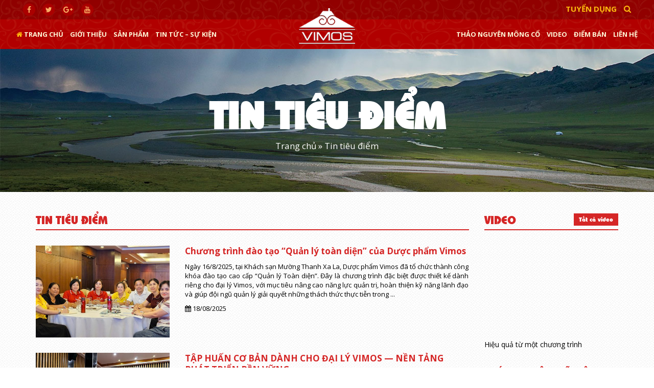

--- FILE ---
content_type: text/html; charset=UTF-8
request_url: https://vimos.vn/tin-tieu-diem
body_size: 10866
content:
<!DOCTYPE html>
<html lang="vi-VN" prefix="og: http://ogp.me/ns#">
<head>
    <meta charset="utf-8" />
    <meta http-equiv="X-UA-Compatible" content="IE=edge">
    <meta name="viewport" content="width=device-width, initial-scale=1.0, maximum-scale=1.0, user-scalable=0">
    <link href="https://fonts.googleapis.com/css?family=Open+Sans:300,400,600,700,800&amp;subset=vietnamese" rel="stylesheet">
    
	  <link rel="alternate" hreflang="vi" href="https://vimos.vn/tin-tieu-diem" />

<!-- This site is optimized with the Yoast SEO plugin v9.1 - https://yoast.com/wordpress/plugins/seo/ -->
<title>Tin tiêu điểm - Công Ty CP Việt Mông Cổ</title>
<link rel="canonical" href="https://vimos.vn/tin-tieu-diem" />
<link rel="next" href="https://vimos.vn/tin-tieu-diem/page/2" />
<meta property="og:locale" content="vi_VN" />
<meta property="og:type" content="object" />
<meta property="og:title" content="Tin tiêu điểm - Công Ty CP Việt Mông Cổ" />
<meta property="og:url" content="https://vimos.vn/tin-tieu-diem" />
<meta property="og:site_name" content="Công Ty CP Việt Mông Cổ" />
<meta name="twitter:card" content="summary" />
<meta name="twitter:title" content="Tin tiêu điểm - Công Ty CP Việt Mông Cổ" />
<script type='application/ld+json'>{"@context":"https:\/\/schema.org","@type":"BreadcrumbList","itemListElement":[{"@type":"ListItem","position":1,"item":{"@id":"https:\/\/vimos.vn\/","name":"Trang ch\u1ee7"}},{"@type":"ListItem","position":2,"item":{"@id":"https:\/\/vimos.vn\/tin-tieu-diem","name":"Tin ti\u00eau \u0111i\u1ec3m"}}]}</script>
<!-- / Yoast SEO plugin. -->

<link rel="alternate" type="application/rss+xml" title="Công Ty CP Việt Mông Cổ &raquo; Tin tiêu điểm Category Feed" href="https://vimos.vn/tin-tieu-diem/feed" />
<link rel='stylesheet' id='contact-form-7-css'  href='https://vimos.vn/wp-content/plugins/contact-form-7/includes/css/styles.css' type='text/css' media='all' />
<link rel='stylesheet' id='wpml-menu-item-0-css'  href='//vimos.vn/wp-content/plugins/sitepress-multilingual-cms/templates/language-switchers/menu-item/style.css' type='text/css' media='all' />
<link rel='stylesheet' id='wp-lightbox-2.min.css-css'  href='https://vimos.vn/wp-content/plugins/wp-lightbox-2/styles/lightbox.min.css' type='text/css' media='all' />
<link rel='stylesheet' id='bootstrap-style-css'  href='https://vimos.vn/wp-content/themes/vimos/css/lib/bootstrap4.min.css' type='text/css' media='all' />
<link rel='stylesheet' id='owl-style-css'  href='https://vimos.vn/wp-content/themes/vimos/css/lib/owl.carousel.min.css' type='text/css' media='all' />
<link rel='stylesheet' id='font-awesome-css'  href='https://vimos.vn/wp-content/plugins/types/vendor/toolset/toolset-common/res/lib/font-awesome/css/font-awesome.min.css' type='text/css' media='screen' />
<link rel='stylesheet' id='animation-style-css'  href='https://vimos.vn/wp-content/themes/vimos/css/lib/animate.min.css' type='text/css' media='all' />
<link rel='stylesheet' id='mCustomScrollbar-css'  href='https://vimos.vn/wp-content/themes/vimos/css/lib/jquery.mCustomScrollbar.min.css' type='text/css' media='all' />
<link rel='stylesheet' id='main-layout-css'  href='https://vimos.vn/wp-content/themes/vimos/css/style.css' type='text/css' media='all' />
<link rel='stylesheet' id='responsive-style-css'  href='https://vimos.vn/wp-content/themes/vimos/css/responsive.css' type='text/css' media='all' />
<script type='text/javascript' src='https://vimos.vn/wp-content/themes/vimos/js/lib/jquery.min.js'></script>
<script type='text/javascript' src='https://vimos.vn/wp-content/themes/vimos/js/lib/bootstrap.bundle.min.js'></script>
<script type='text/javascript' src='https://vimos.vn/wp-content/themes/vimos/js/lib/owl.carousel.min.js'></script>
<script type='text/javascript' src='https://vimos.vn/wp-content/themes/vimos/js/lib/jquery.meanmenu.min.js'></script>
<script type='text/javascript' src='https://vimos.vn/wp-content/themes/vimos/js/lib/jquery.mCustomScrollbar.min.js'></script>
<script type='text/javascript' src='https://vimos.vn/wp-content/themes/vimos/js/lib/jquery.matchHeight-min.js'></script>
<script type='text/javascript' src='https://vimos.vn/wp-content/themes/vimos/js/lib.js'></script>
<script type='text/javascript' src='https://vimos.vn/wp-content/themes/vimos/js/main.js'></script>
<script type='text/javascript'>
/* <![CDATA[ */
var ajax_obj = {"ajax_url":"https:\/\/vimos.vn\/wp-admin\/admin-ajax.php","smart_nonce":"b69f42ef0b"};
/* ]]> */
</script>
<script type='text/javascript' src='https://vimos.vn/wp-content/themes/vimos/js/ajax.js'></script>
<link rel='https://api.w.org/' href='https://vimos.vn/wp-json/' />
<meta name="generator" content="WPML ver:3.9.4 stt:58;" />
<link rel="icon" href="https://vimos.vn/wp-content/uploads/2022/01/cropped-DUOC-PHAM-VIMOS-32x32.png" sizes="32x32" />
<link rel="icon" href="https://vimos.vn/wp-content/uploads/2022/01/cropped-DUOC-PHAM-VIMOS-192x192.png" sizes="192x192" />
<link rel="apple-touch-icon-precomposed" href="https://vimos.vn/wp-content/uploads/2022/01/cropped-DUOC-PHAM-VIMOS-180x180.png" />
<meta name="msapplication-TileImage" content="https://vimos.vn/wp-content/uploads/2022/01/cropped-DUOC-PHAM-VIMOS-270x270.png" />
    <!-- Global site tag (gtag.js) - Google Analytics -->
<script async src="https://www.googletagmanager.com/gtag/js?id=UA-130515647-1"></script>
<script>
  window.dataLayer = window.dataLayer || [];
  function gtag(){dataLayer.push(arguments);}
  gtag('js', new Date());

  gtag('config', 'UA-130515647-1');
</script></head>

<body class="archive category category-tin-tieu-diem category-6 hfeed">
    <!--[if lt IE 8]>
                <p class="browserupgrade">You are using an <strong>outdated</strong> browser. Please <a href="http://browsehappy.com/">upgrade your browser</a> to improve your experience.</p>
            <![endif]-->
    <!-- header-area start -->
    <div class="wrapper">
        <header id="header">

                <nav class="mean-nav">
                    <ul id="menu-mobile-menu" class="ft-boc-ft"><li><a href="https://vimos.vn/">Trang chủ</a></li>
<li><a href="https://vimos.vn/gioi-thieu-vimos">Giới thiệu Vimos</a></li>
<li><a href="https://vimos.vn/san-pham">Sản phẩm</a></li>
<li><a href="https://vimos.vn/tin-tuc">Tin tức &#8211; sự kiện</a>
<ul class="sub-menu">
	<li><a href="https://vimos.vn/tin-tuc/trach-nhiem-xa-hoi">Trách nhiệm xã hội</a></li>
	<li><a href="https://vimos.vn/tin-tuc/hoat-dong-cong-ty">Hoạt động công ty</a></li>
</ul>
</li>
<li><a href="https://vimos.vn/thao-nguyen-mong-co">Thảo nguyên Mông Cổ</a></li>
<li><a href="https://vimos.vn/diem-ban">Điểm bán</a></li>
<li><a href="https://vimos.vn/video">Video</a></li>
<li><a href="https://vimos.vn/lien-he">Liên hệ</a></li>
</ul>                </nav>

            <div class="top-header">
                <div class="container-fluid">
                    <div class="row">
                        <div class="col-xs-12 col-lg-6 block-left">
                            <div id="logo-mobile" class="hidden-md hidden-lg">
                                <a href="https://vimos.vn">
                                    <img class="img-fluid" src="https://vimos.vn/wp-content/themes/vimos/images/logo.png" alt="Công Ty CP Việt Mông Cổ" />                                </a>
                            </div>
                            <ul class="header-socials">
                                                                <li>
                                    <a href="https://www.facebook.com/vimosviet/" target="_blank"><i class="fa fa-facebook"></i></a>
                                </li>
                                                                <li>
                                    <a href="#" target="_blank"><i class="fa fa-twitter"></i></a>
                                </li>
                                                                <li>
                                    <a href="#" target="_blank"><i class="fa fa-google-plus"></i></a>
                                </li>
                                                                <li>
                                    <a href="https://www.youtube.com/channel/UC_hBcbR7BIY-60tx96dCSKw" target="_blank"><i class="fa fa-youtube"></i></a>
                                </li>
                                                            </ul>
                            <h1 class="hidden-md hidden-lg">Khỏe từ nguồn cội (VIMOS.Jsc)</h1>
                        </div>
                        <nav class="col-xs-12 col-lg-6 block-right" id="top-menu">
                                    <ul id="menu-top" class="gd_menu__primary"><li><a href="https://vimos.vn/tuyen-dung">Tuyển dụng</a></li>
<li><a href="#"><i class="fa fa-search"></i></a></li>
</ul>							<form action="https://vimos.vn/" class="header-search hide">
								<div class="form-group">
									<input type="text" class="form-control" placeholder="Tìm kiếm..." name="s" value="">
									<button type="submit" class="search-submit"><i class="fa fa-search"></i></button>
								</div>
							</form>
                        </nav>
                    </div>
                </div>
            </div>
            <div class="bottom-header">
            	<div class="container-fluid">
            		<div class="row">
            			<div class="col-xs-12">
            				<div id="logo" class="col-xs-12">
                                <a href="https://vimos.vn">
                                    <img class="img-fluid" src="https://vimos.vn/wp-content/themes/vimos/images/logo.png" alt="Công Ty CP Việt Mông Cổ" />                                </a>
            				</div>
            				<div class="row">
		            			<nav class="col-xs-12 col-md-5 col-lg-5" id="main-menu-left">
		                                    <ul id="menu-main-left" class="main-menu-custom"><li><a href="https://vimos.vn/"><i class="fa fa-home"></i> Trang chủ</a></li>
<li><a href="https://vimos.vn/gioi-thieu-vimos">Giới thiệu</a></li>
<li><a href="https://vimos.vn/san-pham">Sản phẩm</a></li>
<li><a href="https://vimos.vn/tin-tuc">Tin tức &#8211; sự kiện</a>
<ul class="sub-menu">
	<li><a href="https://vimos.vn/tin-tuc/trach-nhiem-xa-hoi">TRÁCH NHIỆM XÃ HỘI</a></li>
	<li><a href="https://vimos.vn/tin-tuc/hoat-dong-cong-ty">HOẠT ĐỘNG CÔNG TY</a></li>
</ul>
</li>
</ul>		            			</nav>
		            			<nav class="col-xs-12 col-md-5 col-lg-5 pull-right" id="main-menu-right">
		                                    <ul id="menu-menu-chinh-ben-phai" class="main-menu-custom"><li><a href="https://vimos.vn/thao-nguyen-mong-co">Thảo nguyên Mông Cổ</a></li>
<li><a href="https://vimos.vn/video">Video</a></li>
<li><a href="https://vimos.vn/diem-ban">Điểm bán</a></li>
<li><a href="https://vimos.vn/lien-he">Liên hệ</a></li>
</ul>		            			</nav>
            				</div>
            			</div>
            		</div>
            	</div>
            </div>
        </header>	<div class="bg-category">
		<div class="container">
			<div class="row">
				<div class="col-xs-12 text-center">
			        <nav class="breadcrumbs">
			        	<h1 class="category-heading">Tin tiêu điểm</h1>
			            <span><span><a href="https://vimos.vn/" >Trang chủ</a> » <span class="breadcrumb_last">Tin tiêu điểm</span></span></span>			      	</nav>
				</div>
			</div>
		</div>
	</div>

	<main id="main-page">
		<div class="container">
			<div class="row">
				<div class="col-xs-12 col-md-8 col-lg-9 list-posts">
					<div class="row">
						<div class="col-xs-12">
							<h2 class="category-heading-w-line">Tin tiêu điểm</h2>
						</div>
					</div>
										<div class="row post-items">
						<div class="col-xs-12 col-sm-5 col-md-12 col-lg-4 block-left">
							<a href="https://vimos.vn/tin-tieu-diem/chuong-trinh-dao-tao-quan-ly-toan-dien-cua-duoc-pham-vimos.html"><img width="600" height="337" src="https://vimos.vn/wp-content/uploads/2025/08/z6912493174010_475e57348a4fb8081e5ed347b4b1c35c-600x337.jpg" class="img-responsive center-block wp-post-image" alt="" /></a>
						</div>
						<div class="col-xs-12 col-sm-7 col-md-12 col-lg-8 block-right">
							<h2 class="post-heading"><a href="https://vimos.vn/tin-tieu-diem/chuong-trinh-dao-tao-quan-ly-toan-dien-cua-duoc-pham-vimos.html">Chương trình đào tạo &#8220;Quản lý toàn diện&#8221; của Dược phẩm Vimos</a></h2>
							<p class="excerpt">Ngày 16/8/2025, tại Khách sạn Mường Thanh Xa La, Dược phẩm Vimos đã tổ chức thành công khóa đào tạo cao cấp “Quản lý Toàn diện”. Đây là chương trình đặc biệt được thiết kế dành riêng cho đại lý Vimos, với mục tiêu nâng cao năng lực quản trị, hoàn thiện kỹ năng lãnh đạo và giúp đội ngũ quản lý giải quyết những thách thức thực tiễn trong ...</p>
							<p class="post-time"><i class="fa fa-calendar"></i> 18/08/2025</p>
						</div>
					</div>
										<div class="row post-items">
						<div class="col-xs-12 col-sm-5 col-md-12 col-lg-4 block-left">
							<a href="https://vimos.vn/tin-tieu-diem/tap-huan-co-ban-danh-cho-dai-ly-vimos-nen-tang-phat-trien-ben-vung.html"><img width="600" height="337" src="https://vimos.vn/wp-content/uploads/2025/08/z6888747638559_c06a7a17fce6a354ef612128b6e9049a-600x337.jpg" class="img-responsive center-block wp-post-image" alt="" /></a>
						</div>
						<div class="col-xs-12 col-sm-7 col-md-12 col-lg-8 block-right">
							<h2 class="post-heading"><a href="https://vimos.vn/tin-tieu-diem/tap-huan-co-ban-danh-cho-dai-ly-vimos-nen-tang-phat-trien-ben-vung.html">TẬP HUẤN CƠ BẢN DÀNH CHO ĐẠI LÝ VIMOS — NỀN TẢNG PHÁT TRIỂN BỀN VỮNG</a></h2>
							<p class="excerpt">Ngày 9/8 vừa qua, Dược phẩm Vimos đã tổ chức chương trình “Tập huấn cơ bản dành cho đại lý Vimos” — một bước khởi đầu thiết thực cho mỗi đối tác khi hợp tác với công ty.
Chương trình trình được thiết kế công phu, thực tế và gắn liền với yêu cầu pháp lý của ngành dược.
Chương trình hướng đến ba mục tiêu rõ ràng:

	Trang bị kiến ...</p>
							<p class="post-time"><i class="fa fa-calendar"></i> 12/08/2025</p>
						</div>
					</div>
										<div class="row post-items">
						<div class="col-xs-12 col-sm-5 col-md-12 col-lg-4 block-left">
							<a href="https://vimos.vn/tin-tieu-diem/vimos-trien-khai-cuoc-thi-sat-hach-diem-nhan-dien-thuong-hieu-vimos-nen-tang-cua-su-chuyen-nghiep-va-uy-tin.html"><img width="600" height="337" src="https://vimos.vn/wp-content/uploads/2025/07/z6820263233110_046_cb88a716cb40bdd34d62c03915cf5d7f-600x337.jpg" class="img-responsive center-block wp-post-image" alt="" /></a>
						</div>
						<div class="col-xs-12 col-sm-7 col-md-12 col-lg-8 block-right">
							<h2 class="post-heading"><a href="https://vimos.vn/tin-tieu-diem/vimos-trien-khai-cuoc-thi-sat-hach-diem-nhan-dien-thuong-hieu-vimos-nen-tang-cua-su-chuyen-nghiep-va-uy-tin.html">Vimos triển khai Cuộc thi Sát Hạch Điểm nhận diện thương hiệu Vimos – Nền Tảng Của Sự Chuyên Nghiệp và Uy Tín</a></h2>
							<p class="excerpt">Trong hành trình đưa những sản phẩm chất lượng cao đến tay người tiêu dùng, Vimos đặc biệt chú trọng đến một mắt xích then chốt: Hệ thống Đại lý Phân phối. Và để trở thành điểm nhận diện thương hiệu Vimos, mỗi đại lý đều phải trải qua một quy trình tuyển chọn vô cùng nghiêm ngặt và bài bản – đó chính là cuộc thi Sát hạch.
Vimos tin ...</p>
							<p class="post-time"><i class="fa fa-calendar"></i> 30/07/2025</p>
						</div>
					</div>
										<div class="row post-items">
						<div class="col-xs-12 col-sm-5 col-md-12 col-lg-4 block-left">
							<a href="https://vimos.vn/tin-tieu-diem/duoc-pham-vimos-dong-hanh-cung-nguoi-khuyet-tat.html"><img width="513" height="410" src="https://vimos.vn/wp-content/uploads/2025/07/524997105_122140740434801564_7329462318465126640_n-513x410.jpg" class="img-responsive center-block wp-post-image" alt="" srcset="https://vimos.vn/wp-content/uploads/2025/07/524997105_122140740434801564_7329462318465126640_n-513x410.jpg 513w, https://vimos.vn/wp-content/uploads/2025/07/524997105_122140740434801564_7329462318465126640_n.jpg 600w" sizes="(max-width: 513px) 100vw, 513px" /></a>
						</div>
						<div class="col-xs-12 col-sm-7 col-md-12 col-lg-8 block-right">
							<h2 class="post-heading"><a href="https://vimos.vn/tin-tieu-diem/duoc-pham-vimos-dong-hanh-cung-nguoi-khuyet-tat.html">Dược phẩm Vimos đồng hành cùng người khuyết tật</a></h2>
							<p class="excerpt">Trong hành trình 14 năm, Vimos không chỉ phát triển kinh doanh mà còn chú trọng đến các hoạt động mang lại giá trị cho cộng đồng. Trong đó, người khuyết tật và những đối tượng yếu thế trong xã hội luôn là đối tượng Vimos đặc biệt quan tâm.
Vimos tạo dựng môi trường làm việc hòa nhập, đào tạo nghề, hỗ trợ và tạo điều kiện tối đa cho những ...</p>
							<p class="post-time"><i class="fa fa-calendar"></i> 30/07/2025</p>
						</div>
					</div>
										<div class="row post-items">
						<div class="col-xs-12 col-sm-5 col-md-12 col-lg-4 block-left">
							<a href="https://vimos.vn/tin-tieu-diem/vimos-du-xuan-tam-linh-dau-nam-at-ty-2025.html"><img width="600" height="338" src="https://vimos.vn/wp-content/uploads/2025/02/351d87ca697dd6238f6c-600x338.jpg" class="img-responsive center-block wp-post-image" alt="" srcset="https://vimos.vn/wp-content/uploads/2025/02/351d87ca697dd6238f6c-600x338.jpg 600w, https://vimos.vn/wp-content/uploads/2025/02/351d87ca697dd6238f6c-768x432.jpg 768w, https://vimos.vn/wp-content/uploads/2025/02/351d87ca697dd6238f6c.jpg 1280w" sizes="(max-width: 600px) 100vw, 600px" /></a>
						</div>
						<div class="col-xs-12 col-sm-7 col-md-12 col-lg-8 block-right">
							<h2 class="post-heading"><a href="https://vimos.vn/tin-tieu-diem/vimos-du-xuan-tam-linh-dau-nam-at-ty-2025.html">VIMOS DU XUÂN TÂM LINH ĐẦU NĂM ẤT TỴ 2025</a></h2>
							<p class="excerpt">Mùa xuân – thời khắc giao hòa giữa đất trời, khi vạn vật bừng tỉnh sau giấc ngủ đông dài, khoác lên mình tấm áo mới rực rỡ. Đối với người Việt, mùa xuân không chỉ là mùa của sự sinh sôi, nảy nở mà còn là dịp để mỗi người tìm về chốn linh thiêng, gửi gắm những ước nguyện cho một năm mới bình an, may mắn. Đi lễ chùa đầu năm đã trở ...</p>
							<p class="post-time"><i class="fa fa-calendar"></i> 10/02/2025</p>
						</div>
					</div>
										<div class="row post-items">
						<div class="col-xs-12 col-sm-5 col-md-12 col-lg-4 block-left">
							<a href="https://vimos.vn/tin-tieu-diem/khai-xuan-2025-toa-sang-thuong-hieu-vung-buoc-vuon-xa.html"><img width="600" height="384" src="https://vimos.vn/wp-content/uploads/2025/02/z6256741744644_af076fc0f829c0ac4f5a858cc5a80c09-600x384.jpg" class="img-responsive center-block wp-post-image" alt="" srcset="https://vimos.vn/wp-content/uploads/2025/02/z6256741744644_af076fc0f829c0ac4f5a858cc5a80c09-600x384.jpg 600w, https://vimos.vn/wp-content/uploads/2025/02/z6256741744644_af076fc0f829c0ac4f5a858cc5a80c09-768x492.jpg 768w, https://vimos.vn/wp-content/uploads/2025/02/z6256741744644_af076fc0f829c0ac4f5a858cc5a80c09.jpg 1239w" sizes="(max-width: 600px) 100vw, 600px" /></a>
						</div>
						<div class="col-xs-12 col-sm-7 col-md-12 col-lg-8 block-right">
							<h2 class="post-heading"><a href="https://vimos.vn/tin-tieu-diem/khai-xuan-2025-toa-sang-thuong-hieu-vung-buoc-vuon-xa.html">KHAI XUÂN 2025 – TỎA SÁNG THƯƠNG HIỆU – VỮNG BƯỚC VƯƠN XA</a></h2>
							<p class="excerpt">Trong không khí rộn ràng của mùa xuân mới, vào Thứ Bảy, ngày 8/2/2025, tại trụ sở Hà Nội, sự kiện Khai Xuân - Tỏa Sáng Thương Hiệu - Vững Bước Vươn Xa 2025 đã diễn ra trong niềm hân hoan và đầy khí thế.  Đây không chỉ là buổi gặp mặt đầu năm mà còn là thời khắc đánh dấu khởi đầu mới với những khát vọng lớn lao, hứa hẹn một năm bùng ...</p>
							<p class="post-time"><i class="fa fa-calendar"></i> 10/02/2025</p>
						</div>
					</div>
										<div class="row post-items">
						<div class="col-xs-12 col-sm-5 col-md-12 col-lg-4 block-left">
							<a href="https://vimos.vn/tin-tieu-diem/duoc-pham-vimos-dang-huong-bao-cong-bac-tai-khu-di-tich-lich-su-k9-ba-vi-ha-noi.html"><img width="547" height="410" src="https://vimos.vn/wp-content/uploads/2025/02/z6299075596895_ec8343c7555b090c5ed3eedd060206b2-547x410.jpg" class="img-responsive center-block wp-post-image" alt="" srcset="https://vimos.vn/wp-content/uploads/2025/02/z6299075596895_ec8343c7555b090c5ed3eedd060206b2-547x410.jpg 547w, https://vimos.vn/wp-content/uploads/2025/02/z6299075596895_ec8343c7555b090c5ed3eedd060206b2-768x576.jpg 768w, https://vimos.vn/wp-content/uploads/2025/02/z6299075596895_ec8343c7555b090c5ed3eedd060206b2-600x450.jpg 600w" sizes="(max-width: 547px) 100vw, 547px" /></a>
						</div>
						<div class="col-xs-12 col-sm-7 col-md-12 col-lg-8 block-right">
							<h2 class="post-heading"><a href="https://vimos.vn/tin-tieu-diem/duoc-pham-vimos-dang-huong-bao-cong-bac-tai-khu-di-tich-lich-su-k9-ba-vi-ha-noi.html">DƯỢC PHẨM VIMOS DÂNG HƯƠNG, BÁO CÔNG BÁC TẠI KHU DI TÍCH LỊCH SỬ K9 – BA VÌ, HÀ NỘI</a></h2>
							<p class="excerpt">Nhân dịp xuân mới Ất Tỵ 2025, ngày 8/2/2025, Dược phẩm Vimos đã tổ chức hoạt động dâng hương, báo công, tưởng nhớ Chủ tịch Hồ Chí Minh tại Khu di tích lịch sử K9 – Đá Chông (Ba Vì, Hà Nội). Đây là địa danh đặc biệt, nơi từng gìn giữ thi hài Bác Hồ từ năm 1969 đến 1975, thể hiện sự trân quý và tấm lòng thành kính của toàn thể cán bộ, nhân ...</p>
							<p class="post-time"><i class="fa fa-calendar"></i> 08/02/2025</p>
						</div>
					</div>
										<div class="row post-items">
						<div class="col-xs-12 col-sm-5 col-md-12 col-lg-4 block-left">
							<a href="https://vimos.vn/tin-tieu-diem/gala-tat-nien-2024-ban-giao-huong-cua-long-biet-on.html"><img width="600" height="400" src="https://vimos.vn/wp-content/uploads/2025/01/1V1A7383-600x400.jpg" class="img-responsive center-block wp-post-image" alt="" srcset="https://vimos.vn/wp-content/uploads/2025/01/1V1A7383-600x400.jpg 600w, https://vimos.vn/wp-content/uploads/2025/01/1V1A7383-768x512.jpg 768w" sizes="(max-width: 600px) 100vw, 600px" /></a>
						</div>
						<div class="col-xs-12 col-sm-7 col-md-12 col-lg-8 block-right">
							<h2 class="post-heading"><a href="https://vimos.vn/tin-tieu-diem/gala-tat-nien-2024-ban-giao-huong-cua-long-biet-on.html">Gala Tất niên 2024 &#8211; Bản giao hưởng của lòng biết ơn</a></h2>
							<p class="excerpt">Thứ Bảy, ngày 18 tháng 1 năm 2025, một ngày đông Hà Nội se lạnh bỗng trở nên ấm áp lạ thường tại khách sạn Mường Thanh Xala. Hơn 400 trái tim Vimos đã cùng hòa chung nhịp đập trong Đại Lễ Tất niên 2024, một đêm hội ngộ không chỉ để nhìn lại một năm đã qua, mà còn là dịp để mỗi thành viên cảm nhận sâu sắc giá trị của tình thân, của sự ...</p>
							<p class="post-time"><i class="fa fa-calendar"></i> 21/01/2025</p>
						</div>
					</div>
										<div class="col-xs-12" id="page-nav">
						<div class='wp-pagenavi' role='navigation'>
<span class='pages'>Page 1 of 11</span><span aria-current='page' class='current'>1</span><a class="page larger" title="Page 2" href="https://vimos.vn/tin-tieu-diem/page/2">2</a><a class="page larger" title="Page 3" href="https://vimos.vn/tin-tieu-diem/page/3">3</a><a class="page larger" title="Page 4" href="https://vimos.vn/tin-tieu-diem/page/4">4</a><a class="page larger" title="Page 5" href="https://vimos.vn/tin-tieu-diem/page/5">5</a><span class='extend'>...</span><a class="larger page" title="Page 10" href="https://vimos.vn/tin-tieu-diem/page/10">10</a><span class='extend'>...</span><a class="nextpostslink" rel="next" href="https://vimos.vn/tin-tieu-diem/page/2">»</a><a class="last" href="https://vimos.vn/tin-tieu-diem/page/11">Last »</a>
</div>					</div>
				</div>
				<aside class="col-xs-12 col-md-4 col-lg-3 sidebar sidebar-default" id="gd_sidebar">
    <div id="gda-video-player-2" class="widget gda_video_player">        <div class="gd_widget gd_widget_video">
            <div class="gd_widget__title">
                <a class="gd_widget__text" href="https://vimos.vn/video"><h5 class="gd_text">Video</h5></a>
                <a class="archive-videos" href="https://vimos.vn/video">Tất cả video</a>
            </div>
            <div class="gd_widget__content">
                                <div id="playVideo" class="video_player">
                    <iframe width="560" height="315" src="https://www.youtube.com/embed/9pIzStFDgjY" frameborder="0" allow="accelerometer; autoplay; encrypted-media; gyroscope; picture-in-picture" allowfullscreen></iframe>
                    <span class="gd_text">
                        Hiệu quả từ một chương trình                    </span>
                </div>
                                <div class="gd_bg_video"></div>
            </div>
        </div>
        </div><div id="gda-post-slider-2" class="widget gda_post_slider"><div class="gd_widget gd_widget_article gd_widget_article_slider">
    <div class="gd_widget__title"><a class="gd_widget__text" href="https://vimos.vn/tin-tuc/trach-nhiem-xa-hoi"><h5 class="gd_text">Trách nhiệm xã hội</h5></a></div>
    <div class="gd_news__items gd_widget__content">            <article class="gd_news__item">
                <div class="gd_news__inner">
                                        <figure class="gd_news__image">
                        <a href="https://vimos.vn/tin-tieu-diem/cung-duoc-pham-vimos-va-so-y-te-tinh-thai-nguyen-huong-ve-dong-bao-vung-bao-lu.html">
                            <img src="https://vimos.vn/wp-content/uploads/2024/09/z5869239325639_d28cbf255be49a7813308f030b4ef366-547x410.jpg" alt="Cùng Dược phẩm Vimos và Sở y tế tỉnh Thái Nguyên hướng về đồng bào vùng bão lũ" />
                        </a>
                    </figure>
                                        <div class="gd_news__content">
                        <a class="gd_news__title" href="https://vimos.vn/tin-tieu-diem/cung-duoc-pham-vimos-va-so-y-te-tinh-thai-nguyen-huong-ve-dong-bao-vung-bao-lu.html">
                            <h4 class="gd_text">
                                Cùng Dược phẩm Vimos và Sở y tế tỉnh Thái Nguyên hướng về đồng bào vùng bão lũ                            </h4>
                        </a>
                                                <div class="gd_news__excerpt">
                            Cơn bão Yagi đã để lại dấu vết tàn phá nghiêm trọng trên nhiều tỉnh thành miền Bắc. Hàng trăm ngôi nhà bị sập, người dân phải sơ tán, mùa màng mất trắng. Chỉ sau một đêm, bao gia đình đã mất đi nơi...    
                        </div>  
                    </div>
                </div>
            </article>
                        <article class="gd_news__item">
                <div class="gd_news__inner">
                                        <figure class="gd_news__image">
                        <a href="https://vimos.vn/tin-tuc/vimos-lan-toa-gia-tri-tot-dep-vi-cong-dong-nguoi-khuyet-tat-viet-nam.html">
                            <img src="https://vimos.vn/wp-content/uploads/2024/05/z5402497272721_576b1f878a0ddf1c0bbe8f6a1c8f941e-547x410.jpg" alt="Vimos lan tỏa giá trị tốt đẹp vì cộng đồng người khuyết tật Việt Nam" />
                        </a>
                    </figure>
                                        <div class="gd_news__content">
                        <a class="gd_news__title" href="https://vimos.vn/tin-tuc/vimos-lan-toa-gia-tri-tot-dep-vi-cong-dong-nguoi-khuyet-tat-viet-nam.html">
                            <h4 class="gd_text">
                                Vimos lan tỏa giá trị tốt đẹp vì cộng đồng người khuyết tật Việt Nam                            </h4>
                        </a>
                                                <div class="gd_news__excerpt">
                            Dành tâm sức và nguồn lực để thực hiện trách nhiệm xã hội luôn được xem là sứ mệnh cao cả trên hành trình phát triển của Dược phẩm Vimos. Thông qua buổi đến thăm và tặng quà ngày 2/5/2024 tại Liên hiệp hội...    
                        </div>  
                    </div>
                </div>
            </article>
                        <article class="gd_news__item">
                <div class="gd_news__inner">
                                        <figure class="gd_news__image">
                        <a href="https://vimos.vn/tin-tieu-diem/duoc-pham-vimos-lan-toa-yeu-thuong-den-nhung-nguoi-khuyet-tat.html">
                            <img src="https://vimos.vn/wp-content/uploads/2024/04/z5338088658017_a6ce5dccde5fa1a365ad18cd6d892ea8-509x410.jpg" alt="Dược phẩm Vimos lan tỏa yêu thương đến những người khuyết tật !" />
                        </a>
                    </figure>
                                        <div class="gd_news__content">
                        <a class="gd_news__title" href="https://vimos.vn/tin-tieu-diem/duoc-pham-vimos-lan-toa-yeu-thuong-den-nhung-nguoi-khuyet-tat.html">
                            <h4 class="gd_text">
                                Dược phẩm Vimos lan tỏa yêu thương đến những người khuyết tật !                            </h4>
                        </a>
                                                <div class="gd_news__excerpt">
                            Nhân kỷ niệm 26 năm ngày Người khuyết tật Việt Nam, chiều 11/4/2024, Dược phẩm Vimos đã tham gia giao lưu, chia sẻ, tặng quà tới Hội người khuyết tật Quận Thanh Xuân &#8211; Hà Nội Tham dự chương trình có: Ông Đặng Văn...    
                        </div>  
                    </div>
                </div>
            </article>
                        <article class="gd_news__item">
                <div class="gd_news__inner">
                                        <figure class="gd_news__image">
                        <a href="https://vimos.vn/tin-tuc/trach-nhiem-xa-hoi/ths-nguyen-thi-thanh-hoa-hanh-phuc-chinh-la-trao-di-nhung-yeu-thuong.html">
                            <img src="https://vimos.vn/wp-content/uploads/2024/03/9_ckit-563x410.jpg" alt="Ths Nguyễn Thị Thanh Hòa: Hạnh phúc chính là trao đi những yêu thương !" />
                        </a>
                    </figure>
                                        <div class="gd_news__content">
                        <a class="gd_news__title" href="https://vimos.vn/tin-tuc/trach-nhiem-xa-hoi/ths-nguyen-thi-thanh-hoa-hanh-phuc-chinh-la-trao-di-nhung-yeu-thuong.html">
                            <h4 class="gd_text">
                                Ths Nguyễn Thị Thanh Hòa: Hạnh phúc chính là trao đi những yêu thương !                            </h4>
                        </a>
                                                <div class="gd_news__excerpt">
                            🌻 Luôn thầm lặng giúp đỡ, hỗ trợ phụ nữ, những người yếu thế trong xã hội với các hoạt động thiết thực, là người truyền lửa cho tinh thần khởi nghiệp của người khuyết tật, thay đổi biết bao cuộc đời trở nên...    
                        </div>  
                    </div>
                </div>
            </article>
                        <article class="gd_news__item">
                <div class="gd_news__inner">
                                        <figure class="gd_news__image">
                        <a href="https://vimos.vn/tin-tuc/trach-nhiem-xa-hoi/duoc-pham-vimos-giao-luu-va-tang-qua-tai-hoi-chu-thap-do-phuong-thanh-xuan-bac-nhan-dip-xuan-giap-thin2.html">
                            <img src="https://vimos.vn/wp-content/uploads/2024/01/z5085260385329_12d3865f924a30dfa71d98cb4e92aaea-600x338.jpg" alt="Dược phẩm Vimos giao lưu và tặng quà tại Hội chữ thập đỏ phường Thanh Xuân Bắc nhân dịp xuân Giáp Thìn" />
                        </a>
                    </figure>
                                        <div class="gd_news__content">
                        <a class="gd_news__title" href="https://vimos.vn/tin-tuc/trach-nhiem-xa-hoi/duoc-pham-vimos-giao-luu-va-tang-qua-tai-hoi-chu-thap-do-phuong-thanh-xuan-bac-nhan-dip-xuan-giap-thin2.html">
                            <h4 class="gd_text">
                                Dược phẩm Vimos giao lưu và tặng quà tại Hội chữ thập đỏ phường Thanh Xuân Bắc nhân dịp xuân Giáp Thìn                            </h4>
                        </a>
                                                <div class="gd_news__excerpt">
                            Ngày 18/1/2024, tại hội nghị phát động phong trào tết nhân ái và trao quà tết “nhân ái” xuân Giáp Thìn được Hội chữ thập đỏ phường Thanh Xuân Bắc tổ chức , đại diện Dược phẩm Vimos đã có những phần quà ý...    
                        </div>  
                    </div>
                </div>
            </article>
            </div>
        </div></div><div id="media_image-2" class="widget widget_media_image"><a href="https://vimos.vn/diem-ban"><img width="300" height="297" src="https://vimos.vn/wp-content/uploads/2018/11/side-banner.jpg" class="image wp-image-141  attachment-full size-full" alt="" style="max-width: 100%; height: auto;" srcset="https://vimos.vn/wp-content/uploads/2018/11/side-banner.jpg 300w, https://vimos.vn/wp-content/uploads/2018/11/side-banner-150x150.jpg 150w" sizes="(max-width: 300px) 100vw, 300px" /></a></div><div id="gda-popular-post-2" class="widget widget_gda-popular-post"><div class="gd_widget gd_widget_article">
                <div class="gd_widget__title"><a class="gd_widget__text" href="https://vimos.vn/tin-tieu-diem"><h5 class="gd_text">Tin tiêu điểm</h5></a></div>
                <div class="gd_news__items gd_widget__content">                    <article class="gd_news__item">
                        <div class="gd_news__inner">
                            <figure class="gd_news__image">
                                <a href="https://vimos.vn/tin-tieu-diem/chuong-trinh-dao-tao-quan-ly-toan-dien-cua-duoc-pham-vimos.html">
                                    <img src="https://vimos.vn/wp-content/uploads/2025/08/z6912493174010_475e57348a4fb8081e5ed347b4b1c35c-150x150.jpg" alt="Chương trình đào tạo &#8220;Quản lý toàn diện&#8221; của Dược phẩm Vimos" />
                                </a>
                            </figure>
                            <div class="gd_news__content">
                                <a class="gd_news__title" href="https://vimos.vn/tin-tieu-diem/chuong-trinh-dao-tao-quan-ly-toan-dien-cua-duoc-pham-vimos.html">
                                    <h4 class="gd_text">
                                        Chương trình đào tạo &#8220;Quản lý toàn diện&#8221; của Dược phẩm Vimos                                    </h4>
                                </a>
                                <span class="gd_date">
                                    (18-08-2025)
                                </span>
                            </div>
                        </div>
                    </article>
                            <article class="gd_news__item">
                        <div class="gd_news__inner">
                            <figure class="gd_news__image">
                                <a href="https://vimos.vn/tin-tieu-diem/tap-huan-co-ban-danh-cho-dai-ly-vimos-nen-tang-phat-trien-ben-vung.html">
                                    <img src="https://vimos.vn/wp-content/uploads/2025/08/z6888747638559_c06a7a17fce6a354ef612128b6e9049a-150x150.jpg" alt="TẬP HUẤN CƠ BẢN DÀNH CHO ĐẠI LÝ VIMOS — NỀN TẢNG PHÁT TRIỂN BỀN VỮNG" />
                                </a>
                            </figure>
                            <div class="gd_news__content">
                                <a class="gd_news__title" href="https://vimos.vn/tin-tieu-diem/tap-huan-co-ban-danh-cho-dai-ly-vimos-nen-tang-phat-trien-ben-vung.html">
                                    <h4 class="gd_text">
                                        TẬP HUẤN CƠ BẢN DÀNH CHO ĐẠI LÝ VIMOS — NỀN TẢNG PHÁT TRIỂN BỀN VỮNG                                    </h4>
                                </a>
                                <span class="gd_date">
                                    (12-08-2025)
                                </span>
                            </div>
                        </div>
                    </article>
                            <article class="gd_news__item">
                        <div class="gd_news__inner">
                            <figure class="gd_news__image">
                                <a href="https://vimos.vn/tin-tieu-diem/vimos-trien-khai-cuoc-thi-sat-hach-diem-nhan-dien-thuong-hieu-vimos-nen-tang-cua-su-chuyen-nghiep-va-uy-tin.html">
                                    <img src="https://vimos.vn/wp-content/uploads/2025/07/z6820263233110_046_cb88a716cb40bdd34d62c03915cf5d7f-150x150.jpg" alt="Vimos triển khai Cuộc thi Sát Hạch Điểm nhận diện thương hiệu Vimos – Nền Tảng Của Sự Chuyên Nghiệp và Uy Tín" />
                                </a>
                            </figure>
                            <div class="gd_news__content">
                                <a class="gd_news__title" href="https://vimos.vn/tin-tieu-diem/vimos-trien-khai-cuoc-thi-sat-hach-diem-nhan-dien-thuong-hieu-vimos-nen-tang-cua-su-chuyen-nghiep-va-uy-tin.html">
                                    <h4 class="gd_text">
                                        Vimos triển khai Cuộc thi Sát Hạch Điểm nhận diện thương hiệu Vimos – Nền Tảng Của Sự Chuyên Nghiệp và Uy Tín                                    </h4>
                                </a>
                                <span class="gd_date">
                                    (30-07-2025)
                                </span>
                            </div>
                        </div>
                    </article>
                            <article class="gd_news__item">
                        <div class="gd_news__inner">
                            <figure class="gd_news__image">
                                <a href="https://vimos.vn/tin-tieu-diem/duoc-pham-vimos-dong-hanh-cung-nguoi-khuyet-tat.html">
                                    <img src="https://vimos.vn/wp-content/uploads/2025/07/524997105_122140740434801564_7329462318465126640_n-150x150.jpg" alt="Dược phẩm Vimos đồng hành cùng người khuyết tật" />
                                </a>
                            </figure>
                            <div class="gd_news__content">
                                <a class="gd_news__title" href="https://vimos.vn/tin-tieu-diem/duoc-pham-vimos-dong-hanh-cung-nguoi-khuyet-tat.html">
                                    <h4 class="gd_text">
                                        Dược phẩm Vimos đồng hành cùng người khuyết tật                                    </h4>
                                </a>
                                <span class="gd_date">
                                    (30-07-2025)
                                </span>
                            </div>
                        </div>
                    </article>
                            <article class="gd_news__item">
                        <div class="gd_news__inner">
                            <figure class="gd_news__image">
                                <a href="https://vimos.vn/tin-tieu-diem/vimos-du-xuan-tam-linh-dau-nam-at-ty-2025.html">
                                    <img src="https://vimos.vn/wp-content/uploads/2025/02/351d87ca697dd6238f6c-150x150.jpg" alt="VIMOS DU XUÂN TÂM LINH ĐẦU NĂM ẤT TỴ 2025" />
                                </a>
                            </figure>
                            <div class="gd_news__content">
                                <a class="gd_news__title" href="https://vimos.vn/tin-tieu-diem/vimos-du-xuan-tam-linh-dau-nam-at-ty-2025.html">
                                    <h4 class="gd_text">
                                        VIMOS DU XUÂN TÂM LINH ĐẦU NĂM ẤT TỴ 2025                                    </h4>
                                </a>
                                <span class="gd_date">
                                    (10-02-2025)
                                </span>
                            </div>
                        </div>
                    </article>
        </div>
            </div></div><div id="custom_html-2" class="widget_text widget widget_custom_html"><div class="textwidget custom-html-widget"><div class="fb-page" data-href="https://www.facebook.com/vimosviet/" data-tabs="timeline" data-height="70" data-small-header="false" data-adapt-container-width="true" data-hide-cover="false" data-show-facepile="true"><blockquote cite="https://www.facebook.com/vimosviet/" class="fb-xfbml-parse-ignore"><a href="https://www.facebook.com/vimosviet/">Công ty Cổ phần Việt Mông Cổ</a></blockquote></div></div></div></aside>			</div>
		</div>
	</main>
<footer id="footer">
    <div class="container">
        <div class="row">
            <div class="col-xs-12 text-center" id="ft-logo">
                <p>&nbsp;</p>
<h5 style="text-align: center;"><a href="https://vimos.vn/"><img class="aligncenter wp-image-135 size-full" src="https://vimos.vn/wp-content/uploads/2018/11/logo-footer.png" alt="" width="102" height="64" /></a></h5>
<h5 style="text-align: center;"><span style="color: #febc0f; font-size: 20px;"><strong>CÔNG TY CỔ PHẦN VIỆT MÔNG CỔ</strong></span></h5>
            </div>
        </div>
        <div class="row">
            <div class="col-xs-12 text-center" id="ft-socials">
                <ul>
                                        <li>
                        <a href="https://www.facebook.com/vimosviet/" target="_blank"><img src="https://vimos.vn/wp-content/uploads/2018/11/ft-fb.png" alt="icons" class="img-responsive center-block"></a>
                    </li>
                                        <li>
                        <a href="https://www.youtube.com/channel/UC_hBcbR7BIY-60tx96dCSKw" target="_blank"><img src="https://vimos.vn/wp-content/uploads/2023/10/youtube-png-e1696945222879.png" alt="icons" class="img-responsive center-block"></a>
                    </li>
                                        <li>
                        <a href="https://zalo.me/0967496618" target="_blank"><img src="https://vimos.vn/wp-content/uploads/2023/10/zalo-logo-inkythuatso-e1696945451198.png" alt="icons" class="img-responsive center-block"></a>
                    </li>
                                    </ul>
            </div>
        </div>
        <div class="row">
                        <div class="col-xs-12 col-md-6 col-lg-4 address">
                <h5><strong>HÀ NỘI</strong></h5>
<p>Số 18-19, Nhà vườn 7, Khu dự án Tổng Cục V, Bộ Công An, đường Yên Xá, phường Thanh Liệt, TP Hà Nội</p>
<p>Điện thoại: <a href="tel:02435420389">(024).35.42.03.89</a> – <a href="tel:0967496618">0967.49.66.18</a></p>
<p>Email: vimosviet@gmail.com</p>
<p>Số giấy chứng nhận đăng ký kinh doanh: 4601066348</p>
<p>Ngày cấp: 25/04/2012</p>
<p>Nơi cấp: Phòng đăng ký kinh doanh TP. Hà Nội</p>
            </div>
                        <div class="col-xs-12 col-md-6 col-lg-4 address">
                <h5><strong>TP HCM</strong></h5>
<p>Số 57/35, đường Lê Đức Thọ, phường Hạnh Thông, TP.HCM</p>
<p>Điện thoại: <a href="tel:02862955885">(028)62.955.885</a></p>
<p><a href="http://online.gov.vn/Home/WebDetails/43850"><img title="" src="https://vimos.vn/wp-content/uploads/2020/03/logoSaleNoti.png" alt="" width="150" /></a></p>
            </div>
                        <div class="col-xs-12 col-md-6 col-lg-4 address">
                <h5><strong>CHÍNH SÁCH VÀ QUY ĐỊNH CHUNG</strong></h5>
<p><a href="https://vimos.vn/chinh-sach-bao-hanh">CHÍNH SÁCH BẢO HÀNH</a></p>
<p><a href="https://vimos.vn/chinh-sach-bao-mat-thong-tin">CHÍNH SÁCH BẢO MẬT THÔNG TIN</a></p>
<p><a href="https://vimos.vn/chinh-sach-doi-tra-hang-hoa">CHÍNH SÁCH ĐỔI/TRẢ HÀNG HÓA</a></p>
<p><a href="https://vimos.vn/chinh-sach-van-chuyen-va-giao-nhan">CHÍNH SÁCH VẬN CHUYỂN VÀ GIAO NHẬN</a></p>
            </div>
                    </div>
    </div>
    <div class="bg-copyright">
        <div class="container">
            <div class="row">
                <div class="col-xs-12 text-center copyright">
                    <p>© 2018 Bản quyền thuộc Vimos.vn</p>
                </div>
            </div>
        </div>
    </div>
</footer>
<div id="call-fixed" class="suntory-alo-ph-img-circle hidden-sm hidden-md hidden-lg"> <a href="tel:1900 1098" class="suntory-alo-phone suntory-alo-green" id="suntory-alo-phoneIcon"><div class="suntory-alo-ph-circle"></div><div class="suntory-alo-ph-circle-fill"></div><div class="suntory-alo-ph-img-circle"><i class="fa fa-phone"></i></div> </a></div>
<div id="fb-root"></div>
<script>(function(d, s, id) {
  var js, fjs = d.getElementsByTagName(s)[0];
  if (d.getElementById(id)) return;
  js = d.createElement(s); js.id = id;
  js.src = 'https://connect.facebook.net/vi_VN/sdk.js#xfbml=1&version=v3.2&appId=1635929233370834&autoLogAppEvents=1';
  fjs.parentNode.insertBefore(js, fjs);
}(document, 'script', 'facebook-jssdk'));</script><script type='text/javascript'>
/* <![CDATA[ */
var wpcf7 = {"apiSettings":{"root":"https:\/\/vimos.vn\/wp-json\/contact-form-7\/v1","namespace":"contact-form-7\/v1"},"recaptcha":{"messages":{"empty":"Please verify that you are not a robot."}}};
/* ]]> */
</script>
<script type='text/javascript' src='https://vimos.vn/wp-content/plugins/contact-form-7/includes/js/scripts.js'></script>
<script type='text/javascript'>
/* <![CDATA[ */
var JQLBSettings = {"fitToScreen":"1","resizeSpeed":"400","displayDownloadLink":"0","navbarOnTop":"0","loopImages":"","resizeCenter":"","marginSize":"0","linkTarget":"","help":"","prevLinkTitle":"previous image","nextLinkTitle":"next image","prevLinkText":"\u00ab Previous","nextLinkText":"Next \u00bb","closeTitle":"close image gallery","image":"Image ","of":" of ","download":"Download","jqlb_overlay_opacity":"80","jqlb_overlay_color":"#000000","jqlb_overlay_close":"1","jqlb_border_width":"10","jqlb_border_color":"#ffffff","jqlb_border_radius":"0","jqlb_image_info_background_transparency":"100","jqlb_image_info_bg_color":"#ffffff","jqlb_image_info_text_color":"#000000","jqlb_image_info_text_fontsize":"10","jqlb_show_text_for_image":"1","jqlb_next_image_title":"next image","jqlb_previous_image_title":"previous image","jqlb_next_button_image":"https:\/\/vimos.vn\/wp-content\/plugins\/wp-lightbox-2\/styles\/images\/next.gif","jqlb_previous_button_image":"https:\/\/vimos.vn\/wp-content\/plugins\/wp-lightbox-2\/styles\/images\/prev.gif","jqlb_maximum_width":"","jqlb_maximum_height":"","jqlb_show_close_button":"1","jqlb_close_image_title":"close image gallery","jqlb_close_image_max_heght":"22","jqlb_image_for_close_lightbox":"https:\/\/vimos.vn\/wp-content\/plugins\/wp-lightbox-2\/styles\/images\/closelabel.gif","jqlb_keyboard_navigation":"1","jqlb_popup_size_fix":"0"};
/* ]]> */
</script>
<script type='text/javascript' src='https://vimos.vn/wp-content/plugins/wp-lightbox-2/wp-lightbox-2.min.js'></script>
<script type='text/javascript' src='https://vimos.vn/wp-includes/js/wp-embed.min.js'></script>
</div>
</body>
</html>

--- FILE ---
content_type: text/css
request_url: https://vimos.vn/wp-content/themes/vimos/css/style.css
body_size: 9797
content:
@charset "UTF-8";
/**
    Theme Name: WP-BIC
    Theme URI: https://bicweb.vn/
    Author: Ghida
    Author URI: https://bicweb.vn/
    Description: Bicweb thiết kế website chuyên nghiệp, tư vấn thiết kế website, giải pháp website cho doanh nghiệp, trường học, nhà hàng, khách sạn, du lịch, thương mại điện tử... Thiết kế giao diện Responsive hiển thị tốt trên các thiết bị di động ...
    Version: 1.0
    License: GNU General Public License v2 or later
    License URI: http://www.gnu.org/licenses/gpl-2.0.html
    Tags: two-columns, left-sidebar, fixed-layout, responsive-layout, bicweb, ghida
    Text Domain: bicweb
    Domain Path: /languages/
*/
.font-global {
    font-family: "Open Sans", sans-serif;
}
.text-white, header#header .bottom-header .main-menu-custom > li > ul > li > a, #main-slider .owl-prev *, #main-slider .owl-next *, .block-videos .video-header a, .block-videos #row-videos .block-right .video-content .video-heading, .block-videos #row-videos .block-right .video-content .video-heading a, footer#footer .address *, footer#footer .address h2, footer#footer .address h3, footer#footer .address h4, footer#footer .address h5, footer#footer .address h6, footer#footer .copyright *, .bg-category .category-heading, .bg-category .breadcrumbs *, #page-nav .current, #page-nav .page:hover, #gd_sidebar .gda_video_player .archive-videos, #gd_sidebar .gd_widget_article_slider .gd_news__title, #gd_sidebar .gd_widget_article_slider .owl-prev, #gd_sidebar .gd_widget_article_slider .owl-next, #spnb .owl-nav .owl-prev, #spnb .owl-nav .owl-next, .btn-tuvanmienphi a, .btn-diemban a, .btn-dathang a, .block-hinhanh .hinhanh-items .image .overlay-image .pos-r-overlay-image .vertical-block .zoom-img, .block-hinhanh .owl-nav .owl-prev, .block-hinhanh .owl-nav .owl-next, .gd_location__list .gd_location__group .gd_group__locations .sub_box .gd_box__title_text i.fa, #contact-content button.btn.btn-default, .btn-xemthem-video {
    color: #fff;
}
.grey {
    color: #747474;
}
.lightpurple {
    color: #686882;
}
.coral {
    color: #fbb8a0;
}
.uppercase, header#header .bottom-header .main-menu-custom > li, #top-menu > ul > li > a, .block-sanpham .items-product .product-heading, .block-sanpham .items-product .content .view-detail, .block-videos .video-header, .bg-category .category-heading, .category-heading-w-line, #gd_sidebar .gd_widget__title, #gd_sidebar .widget_gda-popular-post .gd_widget__title, #gd_sidebar .gd_widget_article_slider .gd_news__title, .double-line-heading, #spnb .items-product .product-heading, #spnb .items-product .content .view-detail, .btn-diemban, .btn-dathang, .custom-tabs li, .gt-heading, .gd_location__list .gd_location__group .gd_group__locations .sub_box .gd_box__title_text, #main-page.main-contact .contact-items h2, #main-page.main-contact .contact-items h3, #main-page.main-contact .contact-items h4, #main-page.main-contact .contact-items h5, #main-page.main-contact .contact-items h6, #contact-content button.btn.btn-default, .contact-heading, .big-video-items .video-big-title, .big-video-items .video-small-title, #myModal .modal-title {
    text-transform: uppercase;
}
.letter-spacing {
    letter-spacing: 0.075em;
}
.light {
    font-weight: 300;
}
.normal {
    font-weight: 400;
}
.medium, .block-tintieudiem .items-news .news-heading, .block-videos #row-videos .block-right .video-content .video-heading, #single-product .post-content .product-title, .custom-tabs li, .block-hinhanh .hinhanh-items .image .overlay-image .pos-r-overlay-image .vertical-block .hinhanh-heading {
    font-weight: 600;
}
.bold, header#header .bottom-header .main-menu-custom > li, #top-menu > ul > li > a, .block-sanpham .items-product .product-heading, .block-sanpham .items-product .content .view-detail, footer#footer .address h2, footer#footer .address h3, footer#footer .address h4, footer#footer .address h5, footer#footer .address h6, .bg-category .category-heading, .list-posts .post-items .block-right .post-heading, #gd_sidebar .widget_gda-popular-post .gd_widget__title .gd_text, #gd_sidebar .gd_widget_article_slider .gd_news__title .gd_text, .post-content .post-title, #related-posts .related-items .block-right .related-heading, .double-line-heading, #spnb .items-product .product-heading, #spnb .items-product .content .view-detail, .btn-diemban, .btn-dathang, .gt-heading, .block-giatri .giatri-items .gia-tri-heading, .gd_location__list .gd_location__group > .gd_box__title, .gd_location__list .gd_location__group .gd_group__locations .sub_box .gd_box__title_text, #main-page.main-contact .contact-items h2, #main-page.main-contact .contact-items h3, #main-page.main-contact .contact-items h4, #main-page.main-contact .contact-items h5, #main-page.main-contact .contact-items h6, #contact-content button.btn.btn-default, .big-video-items .video-big-title, #myModal .modal-title {
    font-weight: 700;
}
    .text-white, header#header .bottom-header .main-menu-custom > li > ul > li > a, #main-slider .owl-prev *, #main-slider .owl-next *, .block-videos .video-header a, .block-videos #row-videos .block-right .video-content .video-heading, .block-videos #row-videos .block-right .video-content .video-heading a, footer#footer .address *, footer#footer .address h2, footer#footer .address h3, footer#footer .address h4, footer#footer .address h5, footer#footer .address h6, footer#footer .copyright *, .bg-category .category-heading, .bg-category .breadcrumbs *, #page-nav .current, #page-nav .page:hover, #gd_sidebar .gda_video_player .archive-videos, #gd_sidebar .gd_widget_article_slider .gd_news__title, #gd_sidebar .gd_widget_article_slider .owl-prev, #gd_sidebar .gd_widget_article_slider .owl-next, #spnb .owl-nav .owl-prev, #spnb .owl-nav .owl-next, .btn-tuvanmienphi a, .btn-diemban a, .btn-dathang a, .block-hinhanh .hinhanh-items .image .overlay-image .pos-r-overlay-image .vertical-block .zoom-img, .block-hinhanh .owl-nav .owl-prev, .block-hinhanh .owl-nav .owl-next, .gd_location__list .gd_location__group .gd_group__locations .sub_box .gd_box__title_text i.fa, #contact-content button.btn.btn-default, .btn-xemthem-video {
        color: #fff;
    }
.font-52 {
    font-size: 48px;
}
.font-37 {
    font-size: 37.5px;
}
.font-33 {
    font-size: 33px;
}
.font-32 {
    font-size: 32px;
}
.font-29 {
    font-size: 25px;
}
.font-26 {
    font-size: 26px;
}
.font-25 {
    font-size: 25px;
}
.font-21 {
    font-size: 21px;
}
.font-18 {
    font-size: 18px;
}
.font-17 {
    font-size: 17px;
}
.font-16, .block-videos #row-videos .block-right .video-content .video-heading, .block-hinhanh .hinhanh-items .image .overlay-image .pos-r-overlay-image .vertical-block .zoom-img {
    font-size: 16px;
}
.font-13 {
    font-size: 13px;
}
.font-12 {
    font-size: 12px;
}
@font-face {
    font-family: 'UVNBaiSau';
    src: url(../fonts/unicode.display.UVNBaiSau_N.TTF);
}
/* Browser Reset */
html, body, div, span, applet, object, iframe, h1, h2, h3, h4, h5, h6, p, blockquote, pre, a, address, big, cite, code, pre, del, dfn, em, font, img, ins, kbd, q, s, samp, small, strike, strong, tt, var, b, u, i, center, dl, dt, dd, ol, ul, li, fieldset, form, label, legend, table, caption, tbody, tfoot, thead, tr, th, td {
    margin: 0;
    padding: 0;
    border: 0;
    outline: 0;
    font-size: 100%;
    background: transparent;
}
body {
    line-height: 12px;
}
ol, ul {
    list-style: none;
}
blockquote, q {
    quotes: none;
}
    blockquote:before, blockquote:after, q:before, q:after {
        content: '';
        content: none;
    }
/* remember to define focus styles! */
:focus {
    outline: 0;
}
/* remember to highlight inserts somehow! */
ins {
    text-decoration: none;
}
del {
    text-decoration: line-through;
}
/* tables still need 'cellspacing="0"' in the markup */
table {
    border-collapse: collapse;
    border-spacing: 0;
}
ul li {
    list-style: none;
}
code, pre {
    display: block;
    background: #ccc;
    border: 1px solid #000;
    margin: 10px 0;
    overflow: scroll;
    padding: 10px;
    clear: both;
}
* {
    margin: 0;
    padding: 0;
}
img {
    border: 0;
    max-width: 100%;
    height: auto;
}
ul {
    text-decoration: none;
}
p {
    color: #000;
    margin: 0 0 10px 0;
}
a {
    color: #747174;
    text-decoration: none;
    transition: 0.15s all;
}
    a:focus {
        color: #fff;
        text-decoration: none;
    }
    a:hover {
        cursor: pointer;
        text-decoration: none;
        color: #ebac02;
    }
.alignleft {
    float: left;
}
.alignright {
    float: right;
}
.clearfix {
    display: block;
}
.text-align-center {
    text-align: center;
}
img.aligncenter {
    display: block;
    margin: 0 auto 5px;
}
html body {
    font-size: 14px;
    font-family: "Open Sans", sans-serif;
    line-height: 1.4;
    color: black;
    -ms-overflow-style: scrollbar;
    background-color: #fff;
}
span {
    -webkit-font-smoothing: antialiased;
    text-shadow: 1px 1px 1px rgba(0, 0, 0, 0.004);
}
.h1, .h2, .h3, .h4, .h5, .h6, h1, h2, h3, h4, h5, h6 {
    line-height: 1.3;
}
.animation-time {
    -webkit-transition: all 0.4s ease-in;
    -moz-transition: all 0.4s ease-in;
    -ms-transition: all 0.4s ease-in;
    -o-transition: all 0.4s ease-in;
    transition: all 0.4s ease-in;
}
.img-responsive {
    display: block;
    max-width: 100%;
    height: auto;
}
.center-block {
    display: block;
    margin-right: auto;
    margin-left: auto;
}
.pos-r {
    position: relative;
}
.pos-a {
    position: absolute;
}
.gutter-20.row {
    margin-right: -10px;
    margin-left: -10px;
}
.gutter-20 > [class^="col-"], .gutter-20 > [class^=" col-"] {
    padding-right: 10px;
    padding-left: 10px;
}
.gutter-15.row {
    margin-right: -7.5px;
    margin-left: -7.5px;
}
.gutter-15 > [class^="col-"], .gutter-15 > [class^=" col-"] {
    padding-right: 7.5px;
    padding-left: 7.5px;
}
.gutter-10.row {
    margin-right: -5px;
    margin-left: -5px;
}
.gutter-10 > [class^="col-"], .gutter-10 > [class^=" col-"] {
    padding-right: 5px;
    padding-left: 5px;
}
.gutter-0.row {
    margin-right: 0;
    margin-left: 0;
}
.gutter-0 > [class^="col-"], .gutter-0 > [class^=" col-"] {
    padding-right: 0;
    padding-left: 0;
}
.fw {
    float: left;
    width: 100%;
}
.row-mg0 {
    margin: 0;
}
header#header {
    position: relative;
}
    header#header:before {
        content: "";
        background-image: url(../images/bg-header.png);
        background-repeat: no-repeat;
        background-size: cover;
        height: 100%;
        width: 100%;
        position: absolute;
        top: 0;
        right: 0;
        bottom: 0;
        left: 0;
        opacity: 0.3;
    }
    header#header .top-header {
        background-color: #900000;
        padding: 0 25px;
    }
    header#header .header-socials li {
        display: inline-block;
        padding: 7px 5px;
    }
        header#header .header-socials li a {
            width: 24px;
            height: 24px;
            line-height: 24px;
            text-align: center;
            display: block;
            background-color: #aa0000;
            border-radius: 50%;
            color: #f9ad64;
        }
    header#header .bottom-header {
        background-color: #b20000;
        padding: 0 25px;
    }
        header#header .bottom-header .main-menu-custom {
            margin: 0 -15px;
        }
            header#header .bottom-header .main-menu-custom > li {
                font-size: 15px;
                display: inline-block;
                padding: 20px 12px;
                position: relative;
            }
                header#header .bottom-header .main-menu-custom > li:nth-child(n+2) {
                    margin-left: -5px;
                }
                header#header .bottom-header .main-menu-custom > li > a {
                    color: #fff7d7;
                }
                    header#header .bottom-header .main-menu-custom > li > a:hover {
                        color: #febc0f;
                    }
                header#header .bottom-header .main-menu-custom > li i.fa.fa-home {
                    color: #febc0f;
                }
                header#header .bottom-header .main-menu-custom > li > ul {
                    position: absolute;
                    top: 100%;
                    left: 0;
                    background-color: rgba(177, 0, 0, 0.9);
                    border: 1px solid #b20100;
                    width: 240px;
                    padding: 5px 10px;
                    display: none;
                    z-index: 999;
                    text-transform: none;
                }
                    header#header .bottom-header .main-menu-custom > li > ul > li {
                        float: left;
                        width: 100%;
                        padding: 5px 0;
                        border-bottom: 1px solid rgba(255, 255, 255, 0.2);
                    }
                        header#header .bottom-header .main-menu-custom > li > ul > li:last-child {
                            border-bottom: 0;
                        }
                        header#header .bottom-header .main-menu-custom > li > ul > li > a:hover {
                            color: #febc0f;
                        }
                header#header .bottom-header .main-menu-custom > li:hover > ul {
                    display: block;
                }
                header#header .bottom-header .main-menu-custom > li.current-menu-item > a {
                    color: #febc0f;
                }
    /*header#header.fixed .bottom-header {
  position: fixed;
  top: 0;
  left: 0;
  right: 0;
  width: 100%;
  z-index: 10000; }*/
    header#header.fixed {
        position: fixed;
        width: 100%;
        z-index: 999999;
        top: 0;
        right: 0;
        left: 0;
    }
#logo {
    position: absolute;
    width: 140px;
    margin: auto;
    left: 0;
    right: 0;
    top: -22px;
    z-index: 100;
}
.custom-dots {
    text-align: center;
    width: 100%;
    float: left;
    margin-top: 20px;
}
    .custom-dots li {
        display: inline-block;
        padding: 5px;
    }
        .custom-dots li span {
            width: 10px;
            height: 10px;
            display: block;
            border-radius: 50%;
            background-color: #626160;
        }
        .custom-dots li.active span {
            background-color: #ce0505;
        }
#top-menu {
    position: relative;
    text-align: right;
}
    #top-menu > ul > li {
        display: inline-block;
        padding: 7px 5px;
    }
        #top-menu > ul > li > a {
            color: #febc0f;
            font-size: 15px;
        }
    #top-menu .header-search {
        position: absolute;
        top: 100%;
        right: 15px;
        width: 220px;
        height: 40px;
        z-index: 10000;
    }
        #top-menu .header-search .form-group {
            position: relative;
        }
            #top-menu .header-search .form-group .search-submit {
                position: absolute;
                right: 10px;
                z-index: 10;
                background-color: transparent;
                border: 0;
                font-size: 18px;
                top: 50%;
                transform: translateY(-50%);
            }
#main-menu-left {
    text-align: left;
    z-index: 1000;
}
    #main-menu-left > ul > li > ul {
        right: 0;
        left: auto;
    }
#main-menu-right {
    text-align: right;
    z-index: 1000;
}
#main-slider .owl-prev {
    position: absolute;
    top: 50%;
    transform: translateY(-50%);
    left: 30px;
    z-index: 1000;
    font-size: 64px;
}
#main-slider .owl-next {
    position: absolute;
    top: 50%;
    transform: translateY(-50%);
    right: 30px;
    z-index: 1000;
    font-size: 64px;
}
#main-page {
    background-image: url(../images/bg-main.jpg);
    padding: 40px 0;
}
.category-heading {
    font-size: 50px;
    color: #ce0505;
    margin-bottom: 40px;
    font-family: 'UVNBaiSau';
}
    .category-heading a {
        color: #ce0505;
    }
.block-tintieudiem {
    margin-bottom: 45px;
}
    .block-tintieudiem .items-news {
        padding: 0 10px;
        margin-bottom: 45px;
    }
        .block-tintieudiem .items-news .news-heading {
            font-size: 18px;
            color: #bc0000;
            margin-top: 22px;
            margin-bottom: 12px;
        }
        .block-tintieudiem .items-news img {
            height: 230px;
            object-fit: cover;
            width: 100%;
        }
        .block-tintieudiem .items-news .date-block {
            width: 50px;
            float: left;
            border-right: 1px solid #bfbfbf;
            padding-right: 12px;
            color: #cbaf85;
            font-size: 17px;
        }
            .block-tintieudiem .items-news .date-block p {
                color: #cbaf85;
                line-height: 1;
                margin-bottom: 0;
            }
            .block-tintieudiem .items-news .date-block strong {
                font-size: 34px;
                color: #cbaf85;
                margin-bottom: 10px;
                display: block;
            }
        .block-tintieudiem .items-news .content-block {
            width: calc(100% - 50px);
            padding: 0 15px;
            float: left;
            color: black;
            line-height: 1.5;
        }
#news-slider .owl-nav {
    font-size: 30px;
}
    #news-slider .owl-nav .owl-prev {
        position: absolute;
        left: -35px;
        top: 30%;
        transform: translateY(-30%);
        z-index: 10;
        color: #ea5757;
    }
        #news-slider .owl-nav .owl-prev:hover {
            cursor: pointer;
            color: black;
        }
    #news-slider .owl-nav .owl-next {
        position: absolute;
        right: -35px;
        top: 30%;
        transform: translateY(-30%);
        z-index: 10;
        color: #ea5757;
    }
        #news-slider .owl-nav .owl-next:hover {
            cursor: pointer;
            color: black;
        }
.block-sanpham {
    margin-bottom: 30px;
}
    .block-sanpham .mo-ta-ktcn {
        font-size: 17px;
    }
    .block-sanpham .category-heading {
        margin-bottom: 20px;
    }
    .block-sanpham .items-product {
        margin-bottom: 30px;
    }
        .block-sanpham .items-product img {
            margin-bottom: 15px;
        }
        .block-sanpham .items-product .item {
            background-color: #fff;
        }
        .block-sanpham .items-product .product-heading {
            font-size: 20px;
            color: #bc0000;
            margin-bottom: 15px;
        }
            .block-sanpham .items-product .product-heading a {
                color: #bc0000;
            }
        .block-sanpham .items-product .content {
            background-image: url(../images/bg-corner-paper.png);
            background-repeat: no-repeat;
            background-position: bottom right -8px;
            border-style: solid;
            border-width: 0 1px;
            border-color: #ebebeb;
            padding: 15px 20px 20px 20px;
        }
            .block-sanpham .items-product .content .view-detail {
                color: #bc0000;
                text-decoration: underline;
            }
        .block-sanpham .items-product .excerpt {
            text-align: justify;
            font-size: 17px;
        }
.block-videos {
    background-image: url(../images/bg-video.jpg);
    background-repeat: no-repeat;
    background-size: cover;
    padding: 40px 0;
    margin-bottom: 40px;
}
    .block-videos .video-header {
        color: #fff;
        font-size: 30px;
        margin-bottom: 30px;
        font-family: 'UVNBaiSau';
    }
        .block-videos .video-header img {
            display: inline-block;
            vertical-align: baseline;
            padding-right: 40px;
        }
    .block-videos #row-videos .block-left {
        margin-bottom: 30px;
    }
        .block-videos #row-videos .block-left iframe {
            width: 100%;
            height: 390px;
            max-width: 100%;
        }
        .block-videos #row-videos .block-left img.wp-post-image {
            border: 4px solid #fff;
            max-height: 390px;
            object-fit: cover;
        }
        .block-videos #row-videos .block-left .play-video {
            position: absolute;
            top: 50%;
            left: 0;
            right: 0;
            margin: auto;
            text-align: center;
            transform: translateY(-50%);
            font-size: 80px;
            color: #fff;
            opacity: 0.8;
        }
    .block-videos #row-videos .block-right {
        margin-bottom: 30px;
    }
        .block-videos #row-videos .block-right .video-img .play-video-small {
            position: absolute;
            top: 50%;
            left: 0;
            right: 0;
            margin: auto;
            text-align: center;
            transform: translateY(-50%);
            font-size: 24px;
            color: #fff;
            opacity: 0.8;
        }
        .block-videos #row-videos .block-right .video-img img.wp-post-image {
            border: 4px solid #fff;
            height: 80px;
            object-fit: cover;
        }
        .block-videos #row-videos .block-right .video-content .video-heading {
            margin-bottom: 10px;
        }
        .block-videos #row-videos .block-right .video-content .views {
            color: #d1d1d1;
            font-size: 12px;
        }
            .block-videos #row-videos .block-right .video-content .views img {
                display: inline-block;
                vertical-align: baseline;
            }
        .block-videos #row-videos .block-right .row-small-video {
            margin-bottom: 20px;
        }
.block-trachnhiemxahoi {
    margin-bottom: 30px;
}
    .block-trachnhiemxahoi .block-left {
        margin-bottom: 45px;
    }
        .block-trachnhiemxahoi .block-left img {
            height: 100%;
            object-fit: cover;
            width: 100%;
        }
    .block-trachnhiemxahoi .block-right {
        margin-bottom: 45px;
    }
        .block-trachnhiemxahoi .block-right .big-news-content {
            font-size: 15px;
        }
            .block-trachnhiemxahoi .block-right .big-news-content .big-news-heading {
                font-size: 20px;
                margin-bottom: 25px;
            }
                .block-trachnhiemxahoi .block-right .big-news-content .big-news-heading a {
                    color: #950000;
                }
            .block-trachnhiemxahoi .block-right .big-news-content .excerpt {
                color: #5e503d;
                margin-bottom: 30px;
            }
        .block-trachnhiemxahoi .block-right .small-news-item img {
            margin-bottom: 15px;
            height: 123px;
            width: 100%;
            object-fit: cover;
        }
        .block-trachnhiemxahoi .block-right .small-news-item .small-news-heading {
            font-size: 11px;
        }
            .block-trachnhiemxahoi .block-right .small-news-item .small-news-heading a {
                color: #950000;
            }
.block-danhieu-giaithuong .rewards-items .block-right {
    float: right;
}
.block-danhieu-giaithuong .rewards-items .block-left {
    float: right;
}
    .block-danhieu-giaithuong .rewards-items .block-left .reward-heading {
        font-size: 20px;
        margin-bottom: 25px;
    }
        .block-danhieu-giaithuong .rewards-items .block-left .reward-heading a {
            color: #950000;
        }
    .block-danhieu-giaithuong .rewards-items .block-left .excerpt {
        font-size: 15px;
        color: #3e3d3c;
        line-height: 1.5;
    }
.block-danhieu-giaithuong .rewards-items .owl-dots {
    position: absolute;
}
footer#footer {
    background-image: url(../images/bg-footer.jpg);
    background-repeat: no-repeat;
    background-size: cover;
    padding: 25px 0 0 0;
    background-position: center;
}
    footer#footer .address {
        font-size: 13px;
        margin-bottom: 15px;
    }
        footer#footer .address h2, footer#footer .address h3, footer#footer .address h4, footer#footer .address h5, footer#footer .address h6 {
            font-size: 15px;
            margin-bottom: 15px;
        }
    footer#footer .bg-copyright {
        background-color: rgba(0, 0, 0, 0.35);
        padding: 0 15px;
    }
    footer#footer .copyright {
        padding: 15px 0;
        font-size: 13px;
    }
        footer#footer .copyright p {
            margin: 0;
        }
#ft-logo {
    margin-bottom: 20px;
}
#ft-socials {
    margin-bottom: 30px;
}
    #ft-socials ul li {
        display: inline-block;
        padding: 5px;
    }
#call-fixed {
    position: fixed;
    top: 107px;
    right: 45px;
    z-index: 1;
}
#to-top {
    position: fixed;
    bottom: 107px;
    right: 45px;
    z-index: 1;
}
    #to-top.suntory-alo-ph-img-circle {
        top: auto;
        bottom: 45px;
    }
.suntory-alo-ph-img-circle {
    border: 2px solid transparent;
    border-radius: 100%;
    height: 50px;
    right: 45px;
    opacity: 1;
    position: absolute;
    top: 25px;
    transform-origin: 50% 50% 0;
    width: 50px;
    text-align: center;
}
#to-top .suntory-alo-phone {
    background-color: transparent;
    cursor: pointer;
    height: 120px;
    position: fixed;
    transition: visibility 0.5s ease 0s;
    width: 120px;
    z-index: 200000 !important;
    top: auto;
    right: 0;
    bottom: 0;
}
#to-top.suntory-alo-ph-img-circle .ringging {
    padding-top: 13px;
}
.fancybox-toolbar {
    top: auto !important;
    bottom: 0;
}
.suntory-alo-phone {
    background-color: transparent;
    cursor: pointer;
    height: 100px;
    position: fixed;
    transition: visibility 0.5s ease 0s;
    width: 120px;
    z-index: 200000 !important;
    top: 25%;
    left: 0;
}
    .suntory-alo-phone.suntory-alo-green .suntory-alo-ph-circle {
        border-color: #ffd15a;
        opacity: 1;
    }
.suntory-alo-ph-circle {
    animation: 1.2s ease-in-out 0s normal none infinite running suntory-alo-circle-anim;
    background-color: transparent;
    border: 2px solid rgba(30, 30, 30, 0.4);
    border-radius: 100%;
    height: 100px;
    left: 0px;
    opacity: 0.1;
    position: absolute;
    top: 0px;
    transform-origin: 50% 50% 0;
    transition: all 0.5s ease 0s;
    width: 100px;
}
.suntory-alo-phone.suntory-alo-green .suntory-alo-ph-circle-fill {
    background-color: rgba(254, 188, 15, 0.9);
}
.suntory-alo-ph-circle-fill {
    animation: 2.3s ease-in-out 0s normal none infinite running suntory-alo-circle-fill-anim;
    border: 2px solid transparent;
    border-radius: 100%;
    height: 70px;
    left: 15px;
    position: absolute;
    top: 15px;
    transform-origin: 50% 50% 0;
    transition: all 0.5s ease 0s;
    width: 70px;
}
.suntory-alo-phone.suntory-alo-green .suntory-alo-ph-img-circle {
    background-color: #febc0f;
}
.suntory-alo-ph-img-circle .ringging {
    padding-top: 10px;
    color: #fff;
}
@keyframes suntory-alo-circle-anim {
    0% {
        opacity: 0.1;
        transform: rotate(0deg) scale(0.5) skew(1deg);
    }
    30% {
        opacity: 0.5;
        transform: rotate(0deg) scale(0.7) skew(1deg);
    }
    100% {
        opacity: 0.6;
        transform: rotate(0deg) scale(1) skew(1deg);
    }
}
@keyframes suntory-alo-circle-img-anim {
    0% {
        transform: rotate(0deg) scale(1) skew(1deg);
    }
    10% {
        transform: rotate(-25deg) scale(1) skew(1deg);
    }
    20% {
        transform: rotate(25deg) scale(1) skew(1deg);
    }
    30% {
        transform: rotate(-25deg) scale(1) skew(1deg);
    }
    40% {
        transform: rotate(25deg) scale(1) skew(1deg);
    }
    50% {
        transform: rotate(0deg) scale(1) skew(1deg);
    }
    100% {
        transform: rotate(0deg) scale(1) skew(1deg);
    }
}
@keyframes suntory-alo-circle-fill-anim {
    0% {
        opacity: 0.2;
        transform: rotate(0deg) scale(0.7) skew(1deg);
    }
    50% {
        opacity: 0.2;
        transform: rotate(0deg) scale(1) skew(1deg);
    }
    100% {
        opacity: 0.2;
        transform: rotate(0deg) scale(0.7) skew(1deg);
    }
}
.suntory-alo-ph-img-circle i {
    animation: 1s ease-in-out 0s normal none infinite running suntory-alo-circle-img-anim;
    font-size: 30px;
    line-height: 50px;
    color: #fff;
}
@keyframes suntory-alo-ring-ring {
    0% {
        transform: rotate(0deg) scale(1) skew(1deg);
    }
    10% {
        transform: rotate(-25deg) scale(1) skew(1deg);
    }
    20% {
        transform: rotate(25deg) scale(1) skew(1deg);
    }
    30% {
        transform: rotate(-25deg) scale(1) skew(1deg);
    }
    40% {
        transform: rotate(25deg) scale(1) skew(1deg);
    }
    50% {
        transform: rotate(0deg) scale(1) skew(1deg);
    }
    100% {
        transform: rotate(0deg) scale(1) skew(1deg);
    }
}
.bg-category {
    background-image: url(../images/bg-category.jpg);
    background-repeat: no-repeat;
    background-size: cover;
    height: 280px;
    width: 100%;
    position: relative;
    padding: 0 15px;
}
    .bg-category div {
        height: 100%;
    }
    .bg-category .category-heading {
        font-size: 72px;
        margin-bottom: 5px;
        font-family: 'UVNBaiSau';
    }
    .bg-category .breadcrumbs {
        top: 50%;
        transform: translateY(-50%);
        position: absolute;
        left: 0;
        right: 0;
        margin: auto;
        z-index: 10;
        font-size: 17px;
    }
.list-posts .post-items {
    margin-bottom: 30px;
}
    .list-posts .post-items .block-left img {
        height: 180px;
        object-fit: cover;
        width: 100%;
    }
    .list-posts .post-items .block-right .post-heading {
        font-size: 17px;
        margin-bottom: 10px;
    }
        .list-posts .post-items .block-right .post-heading a {
            color: #d52626;
        }
            .list-posts .post-items .block-right .post-heading a:hover {
                color: black;
            }
    .list-posts .post-items .block-right .excerpt {
        font-size: 13px;
        text-align: justify;
    }
    .list-posts .post-items .block-right .post-time {
        font-size: 13px;
    }
.category-heading-w-line {
    font-size: 22px;
    color: #d52626;
    padding-bottom: 5px;
    border-bottom: 2px solid #d52626;
    margin-bottom: 30px;
    font-family: 'UVNBaiSau';
}
    .category-heading-w-line a {
        color: #d52626;
    }
#page-nav {
    border-top: 1px solid #e5e5e5;
    text-align: right;
    font-size: 13px;
    padding: 20px 0;
}
    #page-nav .pages, #page-nav .nextpostslink, #page-nav .previouspostslink {
        display: none;
    }
    #page-nav .current {
        width: 26px;
        height: 26px;
        display: inline-block;
        line-height: 26px;
        text-align: center;
        background-color: #be1919;
        border-radius: 4px;
        margin-left: 5px;
    }
    #page-nav .page {
        width: 26px;
        height: 26px;
        display: inline-block;
        line-height: 26px;
        text-align: center;
        color: #654a37;
        background-color: #e5ceaa;
        border-radius: 4px;
        margin-left: 5px;
    }
        #page-nav .page:hover {
            background-color: #be1919;
        }
#gd_sidebar .widget {
    margin-bottom: 30px;
    float: left;
    width: 100%;
}
#gd_sidebar .gd_widget__title {
    font-size: 22px;
    font-family: 'UVNBaiSau';
}
    #gd_sidebar .gd_widget__title .gd_text {
        color: #d52626;
        padding-bottom: 5px;
        border-bottom: 2px solid #d52626;
        margin-bottom: 20px;
    }
#gd_sidebar .widget_gda-popular-post .gd_widget__title {
    font-size: 22px;
}
    #gd_sidebar .widget_gda-popular-post .gd_widget__title .gd_text {
        color: #d52626;
        padding-bottom: 5px;
        border-bottom: 2px solid #d52626;
        margin-bottom: 20px;
    }
#gd_sidebar .widget_gda-popular-post .gd_news__item {
    float: left;
    width: 100%;
    margin-bottom: 20px;
}
    #gd_sidebar .widget_gda-popular-post .gd_news__item .gd_news__image {
        width: 90px;
        float: left;
    }
        #gd_sidebar .widget_gda-popular-post .gd_news__item .gd_news__image img {
            height: 60px;
            width: 100%;
            object-fit: cover;
        }
    #gd_sidebar .widget_gda-popular-post .gd_news__item .gd_news__content {
        width: calc(100% - 90px);
        float: left;
        padding: 0 15px;
    }
        #gd_sidebar .widget_gda-popular-post .gd_news__item .gd_news__content .gd_text {
            max-height: 33px;
            overflow: hidden;
            font-size: 13px;
            margin-bottom: 5px;
            color: black;
        }
        #gd_sidebar .widget_gda-popular-post .gd_news__item .gd_news__content .gd_date {
            font-size: 13px;
            color: #9f9f9f;
        }
#gd_sidebar .gda_video_player #playVideo .gd_text {
    color: black;
}
#gd_sidebar .gda_video_player .gd_widget__title {
    position: relative;
}
#gd_sidebar .gda_video_player .archive-videos {
    position: absolute;
    top: 2px;
    right: 0;
    z-index: 100;
    background-color: #d52626;
    padding: 4px 10px;
    font-size: 12px;
    text-transform: none;
}
#gd_sidebar .gda_video_player .title {
    color: #222222;
}
#gd_sidebar .gda_video_player #playVideo iframe {
    width: 100%;
    height: 180px;
    max-width: 100%;
    margin-bottom: 10px;
}
#gd_sidebar .widget_media_image img {
    display: block;
    margin: auto;
    max-width: 100%;
    height: auto;
}
#gd_sidebar .gd_widget_article_slider .gd_news__image img {
    height: 200px;
    width: 100%;
    object-fit: cover;
}
#gd_sidebar .gd_widget_article_slider .gd_news__content {
    position: relative;
}
#gd_sidebar .gd_widget_article_slider .gd_news__title {
    position: absolute;
    top: -40px;
    z-index: 10;
    left: 0;
    right: 0;
    background-color: rgba(213, 38, 38, 0.8);
    font-size: 17px;
    padding: 10px 20px;
    max-height: 40px;
    white-space: nowrap;
}
    #gd_sidebar .gd_widget_article_slider .gd_news__title .gd_text {
        line-height: 1.5;
        overflow: hidden;
        text-overflow: ellipsis;
        padding-right: 30px;
    }
#gd_sidebar .gd_widget_article_slider .gd_news__excerpt {
    background-color: #f4ebdd;
    padding: 15px 20px;
    color: black;
    font-size: 13px;
}
#gd_sidebar .gd_widget_article_slider .owl-prev {
    position: absolute;
    top: 172px;
    right: 30px;
    z-index: 10;
}
#gd_sidebar .gd_widget_article_slider .owl-next {
    position: absolute;
    top: 172px;
    right: 10px;
    z-index: 10;
}
.post-content {
    margin-bottom: 30px;
    text-align: justify;
}
    .post-content ul {
        list-style: initial;
    }
        .post-content ul li {
            list-style: initial;
            list-style-position: inside;
        }
    .post-content .post-title {
        font-size: 20px;
        color: #d52626;
        margin-bottom: 10px;
    }
    .post-content .post-time {
        font-size: 13px;
    }
    .post-content .h1, .post-content h1 {
        font-size: 2.5rem;
    }
    .post-content .h2, .post-content h2 {
        font-size: 2rem;
    }
    .post-content .h3, .post-content h3 {
        font-size: 1.75rem;
    }
    .post-content .h4, .post-content h4 {
        font-size: 1.5rem;
    }
    .post-content .h1, .post-content .h2, .post-content .h3, .post-content .h4, .post-content .h5, .post-content .h6, .post-content h1, .post-content h2, .post-content h3, .post-content h4, .post-content h5, .post-content h6 {
        margin-bottom: .5rem;
        font-family: inherit;
        font-weight: 500;
        line-height: 1.2;
        color: inherit;
    }
#related-posts {
    margin-bottom: 20px;
}
    #related-posts .related-items {
        margin-bottom: 30px;
    }
        #related-posts .related-items .block-left img {
            height: 75px;
            width: 100%;
            object-fit: cover;
        }
        #related-posts .related-items .block-right .related-heading {
            max-height: 38px;
            -webkit-box-orient: vertical;
            overflow: hidden;
            text-overflow: ellipsis;
            white-space: normal;
            -webkit-line-clamp: 2;
            margin-bottom: 5px;
        }
            #related-posts .related-items .block-right .related-heading a {
                color: #424242;
            }
        #related-posts .related-items .block-right .posted-time span {
            float: left;
            color: #9f9f9f;
            font-size: 13px;
        }
.double-line-heading {
    position: relative;
    font-size: 20px;
    color: #b80000;
    margin-bottom: 30px;
    font-family: 'UVNBaiSau';
}
    .double-line-heading span {
        background-image: url(../images/bg-main.jpg);
        padding-right: 20px;
        position: relative;
        z-index: 10;
    }
    .double-line-heading:after {
        content: "";
        width: 100%;
        height: 4px;
        border-bottom: 4px double #f2e4d0;
        display: block;
        position: absolute;
        bottom: 5px;
        left: 0;
        right: 0;
    }
.block-trachnhiem .double-line-heading span, .block-spnb .double-line-heading span {
    background-image: none;
    background-color: #fff;
}
.post-content img {
    height: auto;
}
.post-content iframe {
    max-width: 100%;
}
/* dinh dang bai vỉet */
.alignleft {
    display: inline;
    float: left;
    margin-right: 1.5em;
    max-width: 100%;
}
.alignright {
    display: inline;
    float: right;
    margin-left: 1.5em;
    max-width: 100%;
}
.aligncenter {
    clear: both;
    display: block;
    margin-left: auto;
    margin-right: auto;
    max-width: 100%;
    text-align: center;
}
figcaption.wp-caption-text {
    padding: 7px 0;
}
#spnb {
    margin-bottom: 30px;
}
    #spnb .items-product {
        margin-bottom: 15px;
    }
        #spnb .items-product:nth-child(2n + 1) {
            clear: both;
        }
        #spnb .items-product .item {
            background-color: #fff;
        }
            #spnb .items-product .item img {
                height: 210px;
                width: 100%;
                object-fit: cover;
            }
        #spnb .items-product .product-heading {
            font-size: 15px;
            color: #bc0000;
            margin-bottom: 15px;
        }
            #spnb .items-product .product-heading a {
                color: #bc0000;
            }
        #spnb .items-product .content {
            background-image: url(../images/bg-corner-paper.png);
            background-repeat: no-repeat;
            background-position: bottom right -8px;
            border-style: solid;
            border-width: 0 1px;
            border-color: #ebebeb;
            padding: 15px 20px 20px 20px;
        }
            #spnb .items-product .content .view-detail {
                color: #bc0000;
                text-decoration: underline;
                font-size: 10px;
            }
        #spnb .items-product .excerpt {
            font-size: 12px;
        }
    #spnb .owl-nav {
        width: 100%;
        display: inline-block;
        text-align: center;
    }
        #spnb .owl-nav .owl-prev {
            display: inline-block;
            background-color: #b40000;
            width: 20px;
            height: 20px;
            line-height: 20px;
            text-align: center;
            opacity: 0.8;
        }
            #spnb .owl-nav .owl-prev:hover {
                cursor: pointer;
                opacity: 1;
            }
        #spnb .owl-nav .owl-next {
            display: inline-block;
            background-color: #b40000;
            width: 20px;
            height: 20px;
            line-height: 20px;
            text-align: center;
            margin-left: 2px;
            opacity: 0.8;
        }
            #spnb .owl-nav .owl-next:hover {
                cursor: pointer;
                opacity: 1;
            }
    #spnb #page-nav {
        text-align: center;
        border: 0;
        padding: 0;
    }
.share-buttons {
    margin-bottom: 30px;
}
    .share-buttons li {
        display: inline-block;
    }
body.post-type-archive-product #gda-popular-post-2, body.tax-product-category #gda-popular-post-2 {
    display: none;
}
#single-product .post-content .product-title {
    font-size: 19px;
    color: #d40000;
    margin-bottom: 15px;
}
#single-product #spnb .items-product:nth-child(2n + 1) {
    clear: both;
}
#single-product .share-buttons {
    margin-bottom: 0;
}
.btn-tuvanmienphi a {
    background-color: #bf0000;
    font-size: 15px;
    display: block;
    width: 100%;
    padding: 5px 10px;
    height: 35px;
    border-radius: 4px;
}
    .btn-tuvanmienphi a img {
        display: inline-block;
        vertical-align: middle;
        padding-right: 5px;
    }
    .btn-tuvanmienphi a strong {
        font-size: 19px;
    }
    .btn-tuvanmienphi a:hover {
        color: #fff;
    }
.btn-diemban a {
    background-color: #ab680c;
    font-size: 15px;
    display: block;
    width: 100%;
    padding: 7px 10px;
    height: 35px;
    border-radius: 4px;
    text-align: center;
}
    .btn-diemban a img {
        display: inline-block;
        vertical-align: middle;
        padding-right: 8px;
    }
    .btn-diemban a:hover {
        color: #fff;
    }
.btn-dathang a {
    background-color: #e0a300;
    font-size: 15px;
    display: block;
    width: 100%;
    padding: 7px 10px;
    height: 35px;
    border-radius: 4px;
    text-align: center;
}
    .btn-dathang a img {
        display: inline-block;
        vertical-align: middle;
        padding-right: 8px;
    }
    .btn-dathang a strong {
        font-size: 19px;
    }
    .btn-dathang a:hover {
        color: #fff;
    }
.custom-tabs {
    text-align: right;
    border-bottom: 4px double #efe1cd;
}
    .custom-tabs li {
        display: inline-block;
    }
        .custom-tabs li a.active {
            position: relative;
            color: #c58131;
        }
            .custom-tabs li a.active:after {
                content: "";
                width: 100%;
                height: 2px;
                background-color: #c58131;
                position: absolute;
                bottom: -3px;
                left: 0;
                right: 0;
                z-index: 10;
            }
        .custom-tabs li a {
            color: black;
            padding: 10px 15px;
            display: block;
        }
    .custom-tabs > li > a:focus, .custom-tabs > li > a:hover {
        background-color: transparent;
    }
.tab-content .post-content {
    padding: 15px;
}
#row-pro-info .block-left {
    margin-bottom: 30px;
}
#row-pro-info .block-right {
    margin-bottom: 30px;
}
.block-white {
    background-color: #fff;
}
.block-yellow {
    background-color: #fff7d8;
}
#main-page.main-gt-page {
    background-image: none;
    background-color: #fff;
    padding: 0;
}
.block-gioithieuchung {
    padding: 45px 0;
}
    .block-gioithieuchung .block-left {
        margin-bottom: 15px;
    }
        .block-gioithieuchung .block-left iframe {
            width: 100%;
            max-width: 100%;
            height: 365px;
        }
    .block-gioithieuchung .block-right {
        margin-bottom: 15px;
        height: 365px;
        font-size: 15px;
    }
        .block-gioithieuchung .block-right .mCSB_scrollTools .mCSB_dragger .mCSB_dragger_bar {
            background-color: #ff0000;
            background-color: red;
            filter: "alpha(opacity=100)";
            -ms-filter: "alpha(opacity=100)";
        }
.block-trachnhiem {
    padding-top: 80px;
}
.gt-heading {
    font-family: 'Alegreya', serif;
    color: #b60000;
    font-size: 30px;
    margin-bottom: 30px;
}
.block-tamnhin {
    padding: 40px 0 10px 0;
}
    .block-tamnhin .tamnhin-heading-block {
        margin-bottom: 45px;
        font-size: 15px;
    }
        .block-tamnhin .tamnhin-heading-block .gt-heading {
            margin-bottom: 20px;
        }
    .block-tamnhin .tamnhin-items {
        margin-bottom: 30px;
        font-size: 15px;
    }
        .block-tamnhin .tamnhin-items img {
            margin-bottom: 15px;
        }
.block-sumenh {
    padding: 40px 0 15px;
}
    .block-sumenh .block-left {
        margin-bottom: 15px;
        font-size: 15px;
    }
    .block-sumenh .gt-heading {
        margin-bottom: 0;
    }
    .block-sumenh .block-right {
        font-size: 15px;
    }
.block-giatri {
    padding: 45px 0;
}
    .block-giatri .giatri-items {
        margin-bottom: 30px;
    }
        .block-giatri .giatri-items img {
            margin-bottom: 15px;
        }
        .block-giatri .giatri-items .gia-tri-heading {
            font-size: 17px;
            color: black;
        }
    .block-giatri .block-noidung {
        font-size: 15px;
        padding: 0 75px;
    }
.block-hinhanh {
    padding: 45px 0;
}
    .block-hinhanh .hinhanh-items {
        margin-bottom: 15px;
    }
        .block-hinhanh .hinhanh-items .image {
            position: relative;
        }
            .block-hinhanh .hinhanh-items .image:hover {
                cursor: pointer;
            }
                .block-hinhanh .hinhanh-items .image:hover .overlay-image {
                    display: block;
                }
            .block-hinhanh .hinhanh-items .image > img {
                height: 270px;
                width: 100%;
                object-fit: cover;
            }
            .block-hinhanh .hinhanh-items .image .overlay-image {
                display: none;
                position: absolute;
                top: 0;
                left: 0;
                right: 0;
                bottom: 0;
                z-index: 10;
                padding: 10px;
            }
                .block-hinhanh .hinhanh-items .image .overlay-image .pos-r-overlay-image {
                    position: relative;
                }
                    .block-hinhanh .hinhanh-items .image .overlay-image .pos-r-overlay-image .vertical-block {
                        position: absolute;
                        top: 50%;
                        transform: translateY(-50%);
                        z-index: 11;
                        left: 0;
                        right: 0;
                        padding: 0 60px;
                        margin: auto;
                    }
                        .block-hinhanh .hinhanh-items .image .overlay-image .pos-r-overlay-image .vertical-block .zoom-img {
                            background-color: #a00000;
                            width: 40px;
                            height: 40px;
                            border-radius: 50%;
                            display: inline-block;
                            line-height: 40px;
                            margin-bottom: 10px;
                        }
                        .block-hinhanh .hinhanh-items .image .overlay-image .pos-r-overlay-image .vertical-block .hinhanh-heading {
                            font-size: 17px;
                            color: #222222;
                        }
    .block-hinhanh .owl-nav {
        width: 100%;
        display: inline-block;
        text-align: center;
    }
        .block-hinhanh .owl-nav .owl-prev {
            display: inline-block;
            background-color: #b40000;
            width: 20px;
            height: 20px;
            line-height: 20px;
            text-align: center;
            opacity: 0.8;
        }
            .block-hinhanh .owl-nav .owl-prev:hover {
                cursor: pointer;
                opacity: 1;
            }
        .block-hinhanh .owl-nav .owl-next {
            display: inline-block;
            background-color: #b40000;
            width: 20px;
            height: 20px;
            line-height: 20px;
            text-align: center;
            margin-left: 2px;
            opacity: 0.8;
        }
            .block-hinhanh .owl-nav .owl-next:hover {
                cursor: pointer;
                opacity: 1;
            }
.block-spnb {
    padding: 0 0 15px;
}
    .block-spnb #spnb .items-product .product-heading {
        font-size: 22px;
    }
    .block-spnb #spnb .items-product .excerpt {
        font-size: 17px;
    }
    .block-spnb #spnb .items-product .item img {
        height: 300px;
    }
.gd_location__list .gd_location__group > .gd_box__title {
    background-color: #d10303;
    border-radius: 8px;
    padding: 10px 20px;
    color: #fff7d7;
    font-family: "UVNBaiSau";
    font-size: 25px;
    margin-bottom: 30px;
}
.gd_location__list .gd_location__group .gd_group__locations {
    margin-bottom: 25px;
}
    .gd_location__list .gd_location__group .gd_group__locations .sub_box .gd_box__title_text {
        font-size: 17px;
        color: #222222;
        margin-bottom: 20px;
        color: black;
    }
        .gd_location__list .gd_location__group .gd_group__locations .sub_box .gd_box__title_text i.fa {
            background-color: #ce0505;
            border-radius: 4px;
            width: 26px;
            height: 26px;
            line-height: 26px;
            text-align: center;
        }
    .gd_location__list .gd_location__group .gd_group__locations .location_group_wrap .gd_group_location .title {
        margin-bottom: 15px;
        float: left;
        width: 100%;
    }
        .gd_location__list .gd_location__group .gd_group__locations .location_group_wrap .gd_group_location .title:before {
            content: "";
            color: #b63526;
            padding-right: 20px;
            vertical-align: middle;
            padding-top: 0;
            background-image: url(../images/icon/dot-diemban.png);
            background-repeat: no-repeat;
            background-position: 0 3px;
            float: left;
            width: 20px;
            height: 20px;
        }
        .gd_location__list .gd_location__group .gd_group__locations .location_group_wrap .gd_group_location .title .gd_text {
            font-size: 15px;
            color: black;
        }
            .gd_location__list .gd_location__group .gd_group__locations .location_group_wrap .gd_group_location .title .gd_text:hover {
                color: #ca0000;
            }
.box_qc {
    margin-top: 40px;
}
    .box_qc .block-left {
        margin-bottom: 15px;
    }
    .box_qc .block-right {
        margin-bottom: 15px;
    }
#main-page.main-video {
    padding: 0;
}
#main-page.main-contact {
    padding: 0;
}
    #main-page.main-contact .contact-items {
        margin-bottom: 30px;
    }
        #main-page.main-contact .contact-items img {
            margin-bottom: 15px;
        }
        #main-page.main-contact .contact-items h2, #main-page.main-contact .contact-items h3, #main-page.main-contact .contact-items h4, #main-page.main-contact .contact-items h5, #main-page.main-contact .contact-items h6 {
            color: #ce0505;
            font-size: 17px;
            margin-bottom: 15px;
        }
    #main-page.main-contact .contact-row {
        margin-bottom: 30px;
    }
#contact-content {
    margin: 30px 0;
}
    #contact-content .form-group {
        margin-bottom: 20px;
    }
    #contact-content .form-control {
        border: 1px solid #e6c9a3;
        height: 40px;
        padding: 5px 20px;
        border-radius: 0;
    }
    #contact-content textarea.form-control {
        height: 135px;
    }
    #contact-content button.btn.btn-default {
        background-color: #ce0505;
        border: 1px solid #ce0505;
        border-radius: 0;
        padding: 6px 20px;
    }
.contact-heading {
    font-family: "UVNBaiSau";
    font-size: 35px;
    color: #ce0505;
    margin-bottom: 30px;
}
#map {
    margin-bottom: 40px;
}
    #map iframe {
        width: 100%;
        height: 400px;
    }
.big-video-items {
    padding: 40px 0 10px 0;
    float: left;
    width: 100%;
}
    .big-video-items .video-big-title {
        font-size: 20px;
        color: #222222;
        margin-bottom: 10px;
    }
    .big-video-items .video-small-title {
        color: #222222;
    }
    .big-video-items .block-left {
        margin-bottom: 30px;
    }
        .big-video-items .block-left iframe {
            height: 470px;
            width: 100%;
            max-width: 100%;
        }
    .big-video-items .block-right {
        margin-bottom: 30px;
    }
    .big-video-items .post-time {
        font-size: 13px;
    }
.small-video-items {
    margin-bottom: 15px;
}
    .small-video-items .video-small-title {
        margin-top: 5px;
    }
    .small-video-items:nth-child(2n + 1) {
        clear: both;
    }
    .small-video-items iframe {
        height: 248px;
        width: 100%;
        max-width: 100%;
    }
    .small-video-items a.play {
        position: relative;
        height: 100%;
        display: block;
    }
    .small-video-items img.wp-post-image {
        height: 248px;
        width: 100%;
        object-fit: cover;
    }
.block-small-videos {
    padding: 30px 0;
}
.btn-xemthem-video {
    background-color: #d52626;
    padding: 4px 10px;
    font-size: 12px;
    text-transform: none;
}
.tab-content .post-content.fade.active {
    opacity: 1;
}
.fade.show {
    opacity: 1;
}
body.modal-open .modal {
    display: flex !important;
    align-items: center !important;
}
#myModal .modal-title {
    font-size: 24px;
    color: #bf0000;
}
#logo-mobile {
    position: absolute;
    left: -10px;
    top: 10px;
    z-index: 1000;
    width: 80px;
}
.content-excerpt {
    max-height: 150px;
    overflow: hidden;
}
    .content-excerpt.expand {
        max-height: none;
    }
.overlay-play {
    position: absolute;
    top: 50%;
    left: 0;
    right: 0;
    margin: auto;
    text-align: center;
    transform: translateY(-50%);
    font-size: 24px;
    color: #fff;
    opacity: 0.8;
}
#myModal .control-label {
    text-align: left;
    font-weight: normal;
}
#myModal .form-control {
    border-radius: 0;
    height: 40px;
}
#myModal {
    padding: 0 !important;
}
    #myModal .right-btn {
        text-align: right;
    }
        #myModal .right-btn .btn-default {
            background-image: url(../images/icon/btn-cancel.jpg);
            background-repeat: no-repeat;
            background-size: contain;
            width: 140px;
            height: 40px;
        }
        #myModal .right-btn .btn-success {
            background-image: url(../images/icon/btn-dathang.jpg);
            background-repeat: no-repeat;
            background-size: contain;
            width: 140px;
            height: 40px;
        }
        #myModal .right-btn button {
            background-color: transparent;
            border-radius: 0;
            font-size: 0;
            border: 0;
        }
            #myModal .right-btn button:hover {
                opacity: 0.7;
            }
.product-tabs .custom-tabs {
    display: block !important;
}
.gd_location__list .gd_location__group .gd_group__locations .location_group_wrap .gd_group_location .title > a {
    float: left;
    width: calc(100% - 20px);
}
#myModal.modal-open .modal.modal-center {
    display: flex !important;
    align-items: center !important;
}
#myModal.modal.fade.show .modal-dialog {
    -webkit-transform: translate(0,0);
    -o-transform: translate(0,0);
    transform: translate(0,0);
}
#myModal.modal.fade .modal-dialog {
    -webkit-transition: -webkit-transform .3s ease-out;
    transition: -webkit-transform .3s ease-out;
    -o-transition: -o-transform .3s ease-out;
    transition: transform .3s ease-out;
    transition: transform .3s ease-out,-webkit-transform .3s ease-out,-o-transform .3s ease-out;
    -webkit-transform: translate(0,-25%);
    -o-transform: translate(0,-25%);
    transform: translate(0,-25%);
}
/* #region MEAN MENU*/
/* hide the link until viewport size is reached */
a.meanmenu-reveal {
    display: none;
}
/* when under viewport size, .mean-container is added to body */
.mean-container .mean-bar {
    background: none;
    float: right;
    margin-top: 0px;
    padding: 0;
    width: 100%;
    z-index: 9999;
    max-width: 480px;
}
.mean-container a.meanmenu-reveal {
    color: #ffffff;
    cursor: pointer;
    display: block;
    font-family: Arial;
    font-weight: 700;
    height: 40px;
    line-height: 40px;
    padding: 0;
    position: fixed;
    text-decoration: none;
    top: 13px;
    width: 52px;
    background: none;
    border-radius: 4px;
    z-index: 1040;
}
    .mean-container a.meanmenu-reveal::before {
        content: none;
        float: right;
        font-size: 15px;
        font-weight: 400;
        padding-top: 1px;
        text-indent: 0px;
        font-family: 'Open Sans', sans-serif;
        font-weight: bold;
    }
    .mean-container a.meanmenu-reveal span {
        background: #ffffff;
        border-radius: 3px;
        display: block;
        height: 3px;
        margin: 6px 0 0 5px;
        width: 30px;
    }
        .mean-container a.meanmenu-reveal span:first-child {
            margin-top: 10px;
        }
.mean-container .mean-nav {
    float: left;
    width: 100%;
    background: none;
    margin-top: 0;
    position: absolute;
    top: 100%;
    z-index: 10000;
    background-color: #b52828;
}
    .mean-container .mean-nav ul {
        padding: 0;
        margin: 0;
        width: 100%;
        list-style-type: none;
    }
        .mean-container .mean-nav ul li {
            border-top: 1px solid #e5e5e5;
            background: none;
            float: left;
            position: relative;
            width: 100%;
        }
            .mean-container .mean-nav ul li a {
                color: #fff;
                display: block;
                float: left;
                line-height: 42px;
                margin: 0;
                padding: 0;
                text-align: left;
                text-decoration: none;
                text-transform: uppercase;
                width: 90%;
                padding: 0 5%;
            }
            .mean-container .mean-nav ul li li a {
                width: 90%;
                padding: 0 5%;
                opacity: 0.75;
                filter: alpha(opacity=75);
                text-shadow: none !important;
                visibility: visible;
            }
    .mean-container .mean-nav > ul > li:first-child {
        border: none;
    }
    .mean-container .mean-nav .sub-menu li a {
        text-transform: none;
        white-space: nowrap;
    }
    .mean-container .mean-nav ul li.mean-last a {
        border-bottom: none;
        margin-bottom: 0;
    }
    .mean-container .mean-nav ul li li li a {
        width: 80%;
        padding: 0 10%;
    }
    .mean-container .mean-nav ul li li li li a {
        width: 70%;
        padding: 0 15%;
    }
    .mean-container .mean-nav ul li li li li li a {
        width: 60%;
        padding: 0 20%;
    }
    .mean-container .mean-nav ul li a:hover {
        background: rgba(255, 255, 255, 0.1);
        font-weight: bold;
    }
    .mean-container .mean-nav ul li a.mean-expand {
        margin-top: 1px;
        width: 45px;
        line-height: 18px;
        padding: 12px !important;
        text-align: center;
        position: absolute;
        right: 0;
        top: 0;
        z-index: 2;
        font-weight: 700;
        background: rgba(255, 255, 255, 0.1);
        border: none !important;
        border-left: 1px solid rgba(255, 255, 255, 0.4) !important;
        border-bottom: 1px solid rgba(255, 255, 255, 0.2) !important;
    }
        .mean-container .mean-nav ul li a.mean-expand:hover {
            background: rgba(255, 255, 255, 0.2);
        }
.mean-container .mean-push {
    float: left;
    width: 100%;
    padding: 0;
    margin: 0;
    clear: both;
}
.mean-nav .wrapper {
    width: 100%;
    padding: 0;
    margin: 0;
}
.mean-remove {
    display: none !important;
}
/* #endregion MEANMENU*/.fancybox-is-open .fancybox-bg{
    background: rgba(253, 202, 59, 0.6) !important;
    opacity: 1 !important;
}
.fancybox-button, .fancybox-button:link, .fancybox-button:visited{
    color: #fff !important;
}

--- FILE ---
content_type: text/css
request_url: https://vimos.vn/wp-content/themes/vimos/css/responsive.css
body_size: 2455
content:
.font-global {
  font-family: "Open Sans", sans-serif; }

.text-white {
  color: #fff; }

.grey {
  color: #747474; }

.lightpurple {
  color: #686882; }

.coral {
  color: #fbb8a0; }

.uppercase {
  text-transform: uppercase; }

.letter-spacing {
  letter-spacing: 0.075em; }

.light {
  font-weight: 300; }

.normal {
  font-weight: 400; }

.medium {
  font-weight: 600; }

.bold {
  font-weight: 700; }

.text-white {
  color: #fff; }

.font-52 {
  font-size: 48px; }

.font-37 {
  font-size: 37.5px; }

.font-33 {
  font-size: 33px; }

.font-32 {
  font-size: 32px; }

.font-29 {
  font-size: 25px; }

.font-26 {
  font-size: 26px; }

.font-25 {
  font-size: 25px; }

.font-21 {
  font-size: 21px; }

.font-18 {
  font-size: 18px; }

.font-17 {
  font-size: 17px; }

.font-16 {
  font-size: 16px; }

.font-13 {
  font-size: 13px; }

.font-12 {
  font-size: 12px; }

@media (max-width: 1399px) {
  .btn-tuvanmienphi a strong {
    font-size: 16px; }

  .btn-tuvanmienphi a, .btn-diemban a, .btn-dathang a {
    font-size: 13px;
    text-align: center; } }
@media (max-width: 1360px) {
  .btn-tuvanmienphi a strong {
    font-size: 16px; }

  .btn-tuvanmienphi a, .btn-diemban a, .btn-dathang a {
    font-size: 13px;
    text-align: center; }

  header#header .bottom-header .main-menu-custom > li {
    font-size: 13px;
    padding: 20px 7px; } }
@media (max-width: 1199px) {
  header#header .bottom-header #main-menu > ul > li {
    padding: 10px; }

  .btn-tuvanmienphi, .btn-diemban, .btn-dathang {
    margin-bottom: 15px; }

  header#header .bottom-header .main-menu-custom > li {
    font-size: 12px;
    padding: 20px 5px; } }
@media (max-width: 1024px) {
  .custom-tabs li a.active:after {
    content: none; } }
@media (max-width: 991px) {
	#header.fixed a.meanmenu-reveal span {
		background: #fff;
	}
	#header.fixed .mean-nav {
	    /*position: fixed;*/
      position: absolute;
      top: 100%;
	}
  header#header .bottom-header .main-menu-custom > li {
    font-size: 12px;
    padding: 10px; }

  header#header .top-header .block-left, header#header .top-header .block-right {
    text-align: center; }

  #news-slider .owl-nav {
    display: none; }

  .big-video-items .block-left iframe {
    height: 300px; }

  header#header .bottom-header .main-menu-custom {
    display: none; }

  header#header .bottom-header #logo, nav#top-menu {
    display: none; }

  header#header .top-header .block-left h1 {
    font-size: 18px;
    color: #febc0f;
    margin-bottom: 5px;
    font-weight: bold; }

  .mob-menu-header-holder {
    position: absolute !important;
    top: 10px !important;
    width: 60px !important; }

  .mobmenur-container i {
    color: #fff !important; } }
@media (max-width: 767px) {
  .fancybox-slide {
      height: 75%!important;
      top: 50%!important;
      transform: translateY(-50%);
      padding: 44px 0!important;
  }
  footer#footer {
    background-image: url(../images/bg-footer-mobile.jpg);
  }
  .block-danhieu-giaithuong .rewards-items .block-left {
    text-align: justify;
  }
  #row-intro .block-left h2, #row-intro .block-left h3, #row-intro .block-left h4, #row-intro .block-left h5, #row-intro .block-left h6 {
    font-size: 20px;
    margin-bottom: 15px; }

  #row-intro .block-left p {
    margin-bottom: 10px; }

  #row-intro .block-left {
    padding: 15px; }

  #row-intro .block-left {
    font-size: 14px;
    margin-bottom: 30px; }

  .category-heading {
    font-size: 36px; }

  #row-bst .bst-items, #row-bst {
    margin-bottom: 20px; }

  header#header .bottom-header #logo {
    padding: 15px 70px; }

  header#header .bottom-header #logo img {
    max-width: 60%; }

  header#header .bottom-header #main-menu {
    display: none; }

  nav#mm-main-menu {
    z-index: 9999;
    text-transform: uppercase; }

  .menu-search .form-control {
    width: 100%; }

  #main-page {
    padding-top: 20px; }

  .category-heading {
    margin-bottom: 20px; }

  #ft-socials {
    margin-bottom: 20px; }

  .block-danhieu-giaithuong .rewards-items .block-right, .block-danhieu-giaithuong .rewards-items .block-left, .block-tintieudiem {
    margin-bottom: 30px; }

  .block-tintieudiem .items-news {
    margin-bottom: 20px; }

  .bg-category .category-heading {
    font-size: 30px; }

  .bg-category {
    height: 180px; }

  .block-gioithieuchung {
    padding: 30px 0; }

  #main-slider .owl-nav {
    display: none; }

  .big-video-items .block-left iframe {
    height: 260px; }

  .big-video-items .block-left {
    margin-bottom: 15px; }

  .block-videos #row-videos .block-left iframe {
    height: 250px; }

  .block-sanpham .items-product .product-heading {
    font-size: 18px; }

  .block-sanpham .items-product .excerpt {
    font-size: 15px; }

  .block-videos .video-header {
    font-size: 24px; }

  .suntory-alo-phone {
    bottom: 0;
    top: auto; }

  .block-trachnhiemxahoi .block-right .small-news-item {
    margin-bottom: 15px; }

  #gd_sidebar .fb-page.fb_iframe_widget {
    max-width: 340px;
    margin: auto;
    display: block; }
    .block-sanpham .items-product img {
      margin-bottom: 0;
    }
  .category-heading-w-line {
      margin-bottom: 15px;
  }
  #spnb .owl-nav .owl-prev {
      width: 40px;
      height: 40px;
      line-height: 40px;
  }
  #spnb .owl-nav .owl-next {
      width: 40px;
      height: 40px;
      line-height: 40px;
      margin-left: 15px;
  }
#myModal .modal-dialog {
  flex-grow: 1;
}
}
@media (max-width: 567px) {
  #spnb .items-product .product-heading {
      font-size: 16px;
  }
  #spnb .items-product .excerpt {
      font-size: 14px;
  }
  #spnb .items-product .content .view-detail {
      font-size: 12px;
  }
  .bg-category .category-heading {
    font-size: 22px; }

  .bg-category .breadcrumbs {
    font-size: 14px; }

  .category-heading-w-line {
    font-size: 18px; }

  .block-gioithieuchung .block-left iframe {
    height: 250px; }

  .block-gioithieuchung .block-right {
    height: auto; }

  .block-trachnhiem {
    padding-top: 30px; } }
@media (max-width: 479px) {
  .block-sanpham {
    margin-bottom: 0;
  }
  #gd_sidebar .fb-page.fb_iframe_widget {
    max-width: 340px; }

/*  #myModal .modal-content {
    min-height: 100%;
    position: absolute;
    top: 0;
    bottom: 0;
    left: 0;
    right: 0; }*/
/*  #myModal .modal-body {
    position: absolute;
    top: 45px;
    bottom: 45px;
    left: 0;
    right: 0;
    overflow-y: auto; }
  #myModal .modal-footer {
    position: absolute;
    bottom: 0;
    left: 0;
    right: 0; }*/

  .custom-tabs li {
    width: 100%;
    text-align: center; }

  .custom-tabs li a {
    display: block;
    padding: 6px 10px; }

  .block-trachnhiemxahoi .block-right .small-news-item:nth-child(2n + 1) {
    clear: both; }

  .gd_location__list .gd_location__group > .gd_box__title {
    font-size: 18px; }

  .box_qc {
    margin-top: 30px; }
    .box_qc .block-left {
      float: left;
      width: 100%; }
    .box_qc .block-right {
      float: left;
      width: 100%; }

  .gd_location__list .gd_location__group .location_group_wrap .gd_group_location {
    width: 50%;
    float: left; }

  .block-hinhanh {
    padding: 30px 0; }

  .block-sumenh {
    padding: 30px 0 15px; }

  .block-sumenh .gt-heading {
    margin-bottom: 15px; }

  .block-tamnhin .tamnhin-items {
    margin-bottom: 20px; }

  .block-tamnhin .tamnhin-heading-block {
    margin-bottom: 20px; }

  .list-posts .post-items .block-left {
    margin-bottom: 15px; }

  .block-videos .video-header img {
    vertical-align: top;
    padding-right: 15px; }

  header#header .bottom-header #logo img {
    max-width: 100%; }

  .block-sanpham .items-product .product-heading {
    font-size: 18px; }

  .block-sanpham .items-product .excerpt {
    font-size: 14px; }

  .block-videos .video-header {
    font-size: 20px; }

  .block-trachnhiemxahoi .block-right {
    margin-bottom: 30px; }

  .block-videos, .block-trachnhiemxahoi .block-left, .block-trachnhiemxahoi .block-right .big-news-content .big-news-heading, .block-trachnhiemxahoi {
    margin-bottom: 20px; }

  #main-page {
    padding-bottom: 0; }

  .gt-heading {
    font-size: 24px; }

  .contact-heading {
    font-size: 24px; } }
@media (max-width: 460px) {
  .category-heading {
    font-size: 32px; }
  #myModal .right-btn {
    text-align: center; }

  #myModal .right-btn .btn-default {
    vertical-align: top;
    margin-bottom: 10px; }

  #myModal .modal-title {
    font-size: 18px; } }
@media (max-width: 420px) {
  header#header .top-header .block-left h1 {
    font-size: 15px; }

  #logo-mobile {
    width: 68px; } }
@media (max-width: 360px) {
  #row-bst .bst-items .bst-heading {
    font-size: 15px;
    padding: 10px; }

  header#header .top-header .block-left h1 {
    font-size: 11px; }

  #gd_sidebar .fb-page.fb_iframe_widget {
    max-width: 300px;
    overflow: auto; } }
@media (min-width: 480px) {
  #spnb .items-product:nth-child(2n + 1) {
    clear: both; } }
@media (min-width: 768px) {
  .block-trachnhiemxahoi .block-right .small-news-item:last-child {
    display: none;
  }
  #row-bst .bst-items:nth-child(3n + 1) {
    clear: both; }

  .block-trachnhiemxahoi .block-right .small-news-item img {
    height: 65px; } }
@media (min-width: 992px) {
	#header nav.mean-nav {
		display: none!important;
	}
  #single-product #spnb .items-product:nth-child(2n + 1) {
    clear: none; }
  #single-product #spnb .items-product:nth-child(3n + 1) {
    clear: both; }

  #spnb .items-product:nth-child(2n + 1) {
    clear: none; }

  #spnb .items-product:nth-child(3n + 1) {
    clear: both; }

  .small-video-items:nth-child(2n + 1) {
    clear: none; }
  .small-video-items:nth-child(3n + 1) {
    clear: both; }

  .block-trachnhiemxahoi .block-right .small-news-item img {
    height: 85px; }

  header#header.fixed .bottom-header {
	background-image: url(../images/bg-fixedmenu.jpg);
    background-repeat: no-repeat;
    background-size: cover;
    position: fixed;
    top: 0;
    left: 0;
    right: 0;
    width: 100%;
    z-index: 1040; }
  header#header.fixed #logo {
    top: 5px;
    width: 110px; }
    header#header.fixed #logo img {
      max-width: 100%;
      height: auto; } }
@media (min-width: 1200px) {
  .tamnhin-heading-block {
    padding: 0 315px; }

  .block-sumenh .block-left {
    padding-top: 45px; }

  .gd_location__list .gd_location__group .location_group_wrap .gd_group_location {
    width: 16.66666666666667%; }

  #contact-content {
    padding: 0 170px; }

  .block-trachnhiemxahoi .block-right .small-news-item img {
    height: 123px; } }
@media (min-width: 1360px) {
.gutter-45.row {
  margin-right: -22.5px;
  margin-left: -22.5px; }

.gutter-45 > [class^="col-"], .gutter-45 > [class^=" col-"] {
  padding-right: 22.5px;
  padding-left: 22.5px; }
  #rental-procedure {
    padding: 0 80px; }

  .container {
    width: 1200px; }

  .gutter-40.row {
    margin-right: -20px;
    margin-left: -20px; }

  .gutter-40 > [class^="col-"] {
    padding-right: 20px;
    padding-left: 20px; }

  .gutter-45.row {
    margin-right: -22.5px;
    margin-left: -22.5px; }

  .gutter-45 > [class^="col-"] {
    padding-right: 22.5px;
    padding-left: 22.5px; }

  .gutter-60.row {
    margin-right: -30px;
    margin-left: -30px; }

  .gutter-60 > [class^="col-"] {
    padding-right: 30px;
    padding-left: 30px; } }


--- FILE ---
content_type: application/javascript
request_url: https://vimos.vn/wp-content/themes/vimos/js/main.js
body_size: 2745
content:
(function ($) {
    "use strict";

    $(document).ready(function () {
        //init menu mobile
        if ($('.mean-nav').length) {
            $('.mean-nav').meanmenu({
                meanScreenWidth: "992",
                meanMenuContainer: "#header",
                meanRevealPosition: "right"
            });
        }
        $('.big-video-block .play-video').click(function(ev){
            $(this).closest('.big-video').hide();
            $(".big-video-block iframe").removeClass('hide');
            $(".big-video-block iframe")[0].src += "?rel=0&autoplay=1";
            ev.preventDefault();
        });
        $('.play-video-small').click(function(e){
            
            var vidUrl = $(this).data('video');
            $('.big-video-block iframe').attr('src','https://www.youtube.com/embed/' + vidUrl + '?rel=0&autoplay=1');
            // $(".big-video-block iframe")[0].src += "?rel=0&autoplay=1";
            $('.block-videos #row-videos .block-left .big-video').hide();
            $(".big-video-block iframe").removeClass('hide');
            e.preventDefault();
        });
        var thugon = $('.btn-xemthem-video').data('thugon');
        var expand = $('.btn-xemthem-video').data('expand');
        $('.btn-xemthem-video').click(function(){
            $('.content-excerpt').toggleClass('expand');
            $('.btn-xemthem-video .fa-chevron-down').toggleClass('fa-chevron-up');
            $(this).find('span').text(thugon);
        });
        $('.btn-xemthem-video').on('click','fa-chevron-up',function(){
            $('.btn-xemthem-video').find('span').text(expand);
        });

        $('.same-height').matchHeight({
            target: $('#row-videos .block-left')
        });
        $('.post-content table').addClass('table table-bordered');
        $('.equal-height').matchHeight();
        $('.btn-dathang a').click(function(){
            var proname = $(this).data('product');
            $('.product-name-hidden').val(proname);
            $('.product-name-hidden').text(proname);
        });
        $('#top-menu > ul > li a i.fa.fa-search').click(function(){
            $('#top-menu .header-search').toggleClass('hide');
        });
        /*Call function*/
        owlBanner();
        Owl.init();
        owlYeuto();
        owlCamNhanKhachHang();
        owlPostSlider();
        owlSpnb();
        owlHinhanh();
        /*Tìm kiếm*/     
        var searchKeyword = '';   
        $('.search-form input[type="submit"]').on('click', function (e) {
            //searchKeyword = $('.search-form input[type="text"]').val();
            searchKeyword = $('.search-form input[type="search"]').val();
            searchKeyword = searchKeyword.replace(/[`~!@#$%^&*()_|+\-=?;:'",.<>\{\}\[\]\\\/]/gi, '');
            if (searchKeyword === '') {
                $('.search-form input[type="text"]').addClass('is-invalid');
                e.preventDefault();
            }
            else {
                $('.search-form input[type="text"]').removeClass('is-invalid');
                $('.search-form input[type="text"]').addClass('is-valid');
            }
        });

        $(document).keyup(function (e) {
            //Nhấn phím Enter
            if (e.keyCode === 13) $('.search-form input[type="submit"]').click();
        });

        //init menu mobile
        if ($('.gd_main_menu').length) {
            $('.gd_main_menu').meanmenu({
                meanScreenWidth: "992",
                meanMenuContainer: ".gd_menu__mobile",
                meanRevealPosition: "left"
            });
        }

        /*Hover Menu*/
        $('.gd_main_menu li').hover(function () {
            var selector = $(this).find('.sub-menu').first(); //or $(this).children('.sub-menu').first();
            init_gdmenu(selector);
        });

        /*Onscroll*/
        $(window).on('scroll', function () {
            if ($(window).scrollTop() > 50) {
                $("#back-to-top").fadeIn(300);
                $('#header').addClass('fixed');
            } else {
                $("#back-to-top").fadeOut(300);
                $('#header').removeClass('fixed');
            }
        });

        $('.toTop').on('click', function (e) {
            e.preventDefault();
            $("html, body").animate({
                scrollTop: $('html, body').offset().top
            }, 500);
        });

        //Stroke Text
        $('.gd_banner_module .wpb_content_element p').each(function () {
            $(this).addClass('stroke-double stroke-single');
            $(this).attr('data-text', function () {
                return $(this).text();
            })
        });

        $('.gd_banner_module .wpb_content_element li').each(function () {
            $(this).addClass('stroke-single');
            $(this).attr('data-text', function () {
                return $(this).text();
            })
        });

        $('.gd_banner_module .wpb_content_element .gd_banner_title').each(function () {
            $(this).addClass('stroke-double stroke-single');
            $(this).attr('data-text', function () {
                return $(this).text();
            })
        });


        //Category Home
        $('.gda_posts_categories__item').each(function () {
            var src = $(this).find('li').first().data("image");
            var catLink = $(this).find('.gda_posts_categories__title').children().attr('href');
            var html = '<a href="' + catLink + '"><img src="' + src + '" /></a>';
            $(this).find('.gda_first_post_image').html(html);
        });

        $('.gd_posts_categories__item').each(function () {
            var src = $(this).find('li').first().data("image");
            var catLink = $(this).find('.gd_posts_categories__title').children().attr('href');
            var html = '<a href="' + catLink + '"><img src="' + src + '" /></a>';
            if(src !== undefined)
                $(this).find('.gd_first_post_image').html(html);
        });

        //Resize image page builder

        $('.gda_first_post_image, .gd_first_post_image').each(function () {
            $(this).height($(this).width() / 1.3333);
        });

        $('.gd_posts_categories__item').matchHeight();

        $(window).resize(function () {
            $('.gda_first_post_image, gd_first_post_image').each(function () {
                $(this).height($(this).width() / 1.3333);
            });
            $('.gd_posts_categories__item').matchHeight();
        });
    });
    //$(window).on('load', function () {
    //    if ($('.preloader').length) {
    //        $('.preloader').delay(500).fadeOut(500);
    //    }
    //});
    /*FUNCTION*/
    function init_gdmenu(selector) {
        if ($(selector).parents("ul").length > 1) {
            var w = $('body').width();
            var par_offset = $(selector).parents("ul").offset().left;
            var par_width = $(selector).parents("ul").outerWidth();
            var ul_width = $(selector).outerWidth();

            if (par_offset + par_width + ul_width > w - 20 && par_offset - ul_width > 0) {
                $(selector).addClass('submenu_right');
                $(selector).removeClass('submenu_left');
            }
            else {
                $(selector).removeClass('submenu_right');
                $(selector).addClass('submenu_left');
            }
        }
    }

        // if ($('#rewards-slider .rewards-items').length > 0) {
        //     var action = false, clicked = false;
        //     $('#rewards-slider').owlCarousel({
        //         loop: true,
        //         autoplay: true,
        //         margin: 0,
        //         slideSpeed: 3000,
        //         nav: false,
        //         dots: true,
        //         dotsContainer: '.custom-dots',
        //         items: 1,
        //         navText: ['', '']
        //     });
        //     $('.owl-next').on('click',function(){
        //         action = 'next';
        //     });

        //     $('.owl-prev').on('click',function(){
        //         action = 'prev';
        //     });

        //     $('.custom-dots').on('click', 'li', function(e) {
        //         owl.trigger('to.owl.carousel', [$(this).index(), 300]);
        //     });
        // }
        var action = false, clicked = false;
        var Owl = {

            init: function() {
                Owl.carousel();
            },

            carousel: function() {
                var owl;
                $(document).ready(function() {
                    
                    owl = $('#rewards-slider').owlCarousel({
                        loop: false,
                        autoplay: false,
                        margin: 0,
                        slideSpeed: 3000,
                        nav: false,
                        dots: true,
                        dotsContainer: '.custom-dots',
                        items: 1,
                        navText: ['', '']
                    });

                    $('.owl-next').on('click',function(){
                        action = 'next';
                    });

                    $('.owl-prev').on('click',function(){
                        action = 'prev';
                    });

                    $('.custom-dots').on('click', 'li', function(e) {
                        owl.trigger('to.owl.carousel', [$(this).index(), 300]);
                    });
                });
            }
        };

    function owlYeuto() {
        if ($('#news-slider .items-news').length > 0) {
            $('#news-slider').owlCarousel({
                loop: false,
                autoplay: false,
                margin: 0,
                slideSpeed: 3000,
                nav: true,
                dots: false,
                items: 3,
                navText: ['<i class="fa fa-angle-left"></i>', '<i class="fa fa-angle-right"></i>'],
                responsive: {
                    0: {
                        items: 1,
                        autoplay: true,
                        nav: false
                    },
                    320: {
                        items: 1,
                        autoplay: true,
                        nav: false
                    },
                    480: {
                        items: 1,
                        nav: false,
                        autoplay: true
                    },
                    667: {
                        items: 2,
                        nav: false
                    },
                    1200: {
                        items: 3,
                        nav: true
                    }
                }
            });
        }
    }

    function owlCamNhanKhachHang() {
        if ($('.module_news .gd_news__item').length > 0) {
            //Resize product image box
            $(document).ready(function () {
                $('.module_news .gd_news__item .gd_news__image').each(function () {
                    $(this).height($(this).width());
                });
            });
            $(window).resize(function () {
                $('.module_news .gd_news__item .gd_news__image').each(function () {
                    $(this).height($(this).width());
                });
            });
            $('.module_news .gd_news__items').owlCarousel({
                loop: false,
                autoplay: false,
                margin: 10,
                slideSpeed: 3000,
                nav: true,
                dots: false,
                items: 4,
                navText: ['', ''],
                responsive: {
                    0: {
                        items: 1,
                    },
                    320: {
                        items: 1,
                    },
                    480: {
                        items: 2,
                    },
                    667: {
                        items: 3,
                    },
                    1200: {
                        items: 4,
                        nav: true
                    }
                }
            });
        }
    }
    function owlBanner() {
        if ($('.gd_banner_items .gd_banner_item').length > 0) {
            $('.gd_banner_items').owlCarousel({
                loop: true,
                autoplay: true,
                margin: 0,
                slideSpeed: 1000,
                nav: true,
                dots: false,
                autoWidth: false,
                fluidSpeed: true,
                animateIn: 'fadeIn',
                animateOut: 'fadeOut',
                items: 1,
                navText: ['<i class="fa fa-angle-left"></i>', '<i class="fa fa-angle-right"></i>']
            });
        }
    }
    function owlPostSlider() {
        if ($('.gda_post_slider .gd_news__item').length > 0) {
            $('.gda_post_slider .gd_news__items').owlCarousel({
                loop: true,
                autoplay: true,
                margin: 0,
                slideSpeed: 1000,
                nav: true,
                dots: false,
                autoWidth: false,
                autoHeight: false,
                fluidSpeed: true,
                items: 1,
                navText: ['<i class="fa fa-chevron-left"></i>', '<i class="fa fa-chevron-right"></i>']
            });
        }
    }
    function owlSpnb() {
        if ($('#slider-spnb .items-product').length > 3) {
            $('#slider-spnb').owlCarousel({
                loop: true,
                autoplay: true,
                margin: 0,
                slideSpeed: 1000,
                nav: true,
                dots: false,
                fluidSpeed: true,
                items: 1,
                navText: ['<i class="fa fa-chevron-left"></i>', '<i class="fa fa-chevron-right"></i>'],
                responsive: {
                    0: {
                        items: 1
                    },
                    480: {
                        items: 2
                    },
                    992: {
                        items: 3
                    }
                }
            });
        }
    }
    function owlHinhanh() {
        if ($('#slider-hinhanh .hinhanh-items').length > 3) {
            $('#slider-hinhanh').owlCarousel({
                loop: true,
                autoplay: false,
                margin: 0,
                slideSpeed: 1000,
                nav: true,
                dots: false,
                fluidSpeed: true,
                items: 1,
                navText: ['<i class="fa fa-chevron-left"></i>', '<i class="fa fa-chevron-right"></i>'],
                responsive: {
                    0: {
                        items: 1
                    },
                    480: {
                        items: 2
                    },
                    992: {
                        items: 3
                    }
                }
            });
        }
    }
    
})(jQuery);

--- FILE ---
content_type: application/javascript
request_url: https://vimos.vn/wp-content/themes/vimos/js/lib.js
body_size: 2916
content:
/*
* jquery-match-height 0.7.2 by @liabru
* http://brm.io/jquery-match-height/
* License MIT
*/
!function(t){"use strict";"function"==typeof define&&define.amd?define(["jquery"],t):"undefined"!=typeof module&&module.exports?module.exports=t(require("jquery")):t(jQuery)}(function(t){var e=-1,o=-1,n=function(t){return parseFloat(t)||0},a=function(e){var o=1,a=t(e),i=null,r=[];return a.each(function(){var e=t(this),a=e.offset().top-n(e.css("margin-top")),s=r.length>0?r[r.length-1]:null;null===s?r.push(e):Math.floor(Math.abs(i-a))<=o?r[r.length-1]=s.add(e):r.push(e),i=a}),r},i=function(e){var o={
byRow:!0,property:"height",target:null,remove:!1};return"object"==typeof e?t.extend(o,e):("boolean"==typeof e?o.byRow=e:"remove"===e&&(o.remove=!0),o)},r=t.fn.matchHeight=function(e){var o=i(e);if(o.remove){var n=this;return this.css(o.property,""),t.each(r._groups,function(t,e){e.elements=e.elements.not(n)}),this}return this.length<=1&&!o.target?this:(r._groups.push({elements:this,options:o}),r._apply(this,o),this)};r.version="0.7.2",r._groups=[],r._throttle=80,r._maintainScroll=!1,r._beforeUpdate=null,
r._afterUpdate=null,r._rows=a,r._parse=n,r._parseOptions=i,r._apply=function(e,o){var s=i(o),h=t(e),l=[h],c=t(window).scrollTop(),p=t("html").outerHeight(!0),u=h.parents().filter(":hidden");return u.each(function(){var e=t(this);e.data("style-cache",e.attr("style"))}),u.css("display","block"),s.byRow&&!s.target&&(h.each(function(){var e=t(this),o=e.css("display");"inline-block"!==o&&"flex"!==o&&"inline-flex"!==o&&(o="block"),e.data("style-cache",e.attr("style")),e.css({display:o,"padding-top":"0",
"padding-bottom":"0","margin-top":"0","margin-bottom":"0","border-top-width":"0","border-bottom-width":"0",height:"100px",overflow:"hidden"})}),l=a(h),h.each(function(){var e=t(this);e.attr("style",e.data("style-cache")||"")})),t.each(l,function(e,o){var a=t(o),i=0;if(s.target)i=s.target.outerHeight(!1);else{if(s.byRow&&a.length<=1)return void a.css(s.property,"");a.each(function(){var e=t(this),o=e.attr("style"),n=e.css("display");"inline-block"!==n&&"flex"!==n&&"inline-flex"!==n&&(n="block");var a={
display:n};a[s.property]="",e.css(a),e.outerHeight(!1)>i&&(i=e.outerHeight(!1)),o?e.attr("style",o):e.css("display","")})}a.each(function(){var e=t(this),o=0;s.target&&e.is(s.target)||("border-box"!==e.css("box-sizing")&&(o+=n(e.css("border-top-width"))+n(e.css("border-bottom-width")),o+=n(e.css("padding-top"))+n(e.css("padding-bottom"))),e.css(s.property,i-o+"px"))})}),u.each(function(){var e=t(this);e.attr("style",e.data("style-cache")||null)}),r._maintainScroll&&t(window).scrollTop(c/p*t("html").outerHeight(!0)),
this},r._applyDataApi=function(){var e={};t("[data-match-height], [data-mh]").each(function(){var o=t(this),n=o.attr("data-mh")||o.attr("data-match-height");n in e?e[n]=e[n].add(o):e[n]=o}),t.each(e,function(){this.matchHeight(!0)})};var s=function(e){r._beforeUpdate&&r._beforeUpdate(e,r._groups),t.each(r._groups,function(){r._apply(this.elements,this.options)}),r._afterUpdate&&r._afterUpdate(e,r._groups)};r._update=function(n,a){if(a&&"resize"===a.type){var i=t(window).width();if(i===e)return;e=i;
}n?o===-1&&(o=setTimeout(function(){s(a),o=-1},r._throttle)):s(a)},t(r._applyDataApi);var h=t.fn.on?"on":"bind";t(window)[h]("load",function(t){r._update(!1,t)}),t(window)[h]("resize orientationchange",function(t){r._update(!0,t)})});

/*!
* jQuery meanMenu v2.0.8
* @Copyright (C) 2012-2014 Chris Wharton @ MeanThemes (https://github.com/meanthemes/meanMenu)
*
*/
(function (n) { "use strict"; n.fn.meanmenu = function (t) { var r = { meanMenuTarget: jQuery(this), meanMenuContainer: "body", meanMenuClose: "X", meanMenuCloseSize: "18px", meanMenuOpen: "<span /><span /><span />", meanRevealPosition: "right", meanRevealPositionDistance: "0", meanRevealColour: "", meanScreenWidth: "480", meanNavPush: "", meanShowChildren: !0, meanExpandableChildren: !0, meanExpand: "+", meanContract: "-", meanRemoveAttrs: !1, onePage: !1, meanDisplay: "block", removeElements: "" }, i; return t = n.extend(r, t), i = window.innerWidth || document.documentElement.clientWidth, this.each(function () { var e = t.meanMenuTarget, p = t.meanMenuContainer, nt = t.meanMenuClose, w = t.meanMenuCloseSize, l = t.meanMenuOpen, a = t.meanRevealPosition, b = t.meanRevealPositionDistance, k = t.meanRevealColour, u = t.meanScreenWidth, tt = t.meanNavPush, d = ".meanmenu-reveal", it = t.meanShowChildren, rt = t.meanExpandableChildren, g = t.meanExpand, ut = t.meanContract, ft = t.meanRemoveAttrs, et = t.onePage, ot = t.meanDisplay, v = t.removeElements, o = !1; (navigator.userAgent.match(/iPhone/i) || navigator.userAgent.match(/iPod/i) || navigator.userAgent.match(/iPad/i) || navigator.userAgent.match(/Android/i) || navigator.userAgent.match(/Blackberry/i) || navigator.userAgent.match(/Windows Phone/i)) && (o = !0); (navigator.userAgent.match(/MSIE 8/i) || navigator.userAgent.match(/MSIE 7/i)) && jQuery("html").css("overflow-y", "scroll"); var s = "", h = function () { if (a === "center") { var t = window.innerWidth || document.documentElement.clientWidth, n = t / 2 - 22 + "px"; s = "left:" + n + ";right:auto;"; o ? jQuery(".meanmenu-reveal").animate({ left: n }) : jQuery(".meanmenu-reveal").css("left", n) } }, f = !1, y = !1; a === "right" && (s = "right:" + b + ";left:auto;"); a === "left" && (s = "left:" + b + ";right:auto;"); h(); var n = "", st = function () { jQuery(n).is(".meanmenu-reveal.meanclose") ? (n.html(nt), jQuery("body").addClass("mean-overflow")) : (n.html(l), jQuery("body").removeClass("mean-overflow")) }, r = function () { jQuery(".mean-bar,.mean-push").remove(); jQuery(p).removeClass("mean-container"); jQuery(e).css("display", ot); f = !1; y = !1; jQuery(v).removeClass("mean-remove") }, c = function () { var o = "background:" + k + ";color:" + k + ";" + s, t; if (i <= u) { if (jQuery(v).addClass("mean-remove"), y = !0, jQuery(p).addClass("mean-container"), jQuery(".mean-container").prepend('<div class="mean-bar"><a href="#nav" class="meanmenu-reveal" style="' + o + '">Show Navigation<\/a><nav class="mean-nav"><\/nav><\/div>'), t = jQuery(e).html(), jQuery(".mean-nav").html(t), ft && jQuery("nav.mean-nav ul, nav.mean-nav ul *").each(function () { jQuery(this).is(".mean-remove") ? jQuery(this).attr("class", "mean-remove") : jQuery(this).removeAttr("class"); jQuery(this).removeAttr("id") }), jQuery(e).before('<div class="mean-push" />'), jQuery(".mean-push").css("margin-top", tt), jQuery(e).hide(), jQuery(".meanmenu-reveal").show(), jQuery(d).html(l), n = jQuery(d), jQuery(".mean-nav ul").hide(), it) if (rt) { jQuery(".mean-nav ul ul").each(function () { jQuery(this).children().length && jQuery(this, "li:first").parent().append('<a class="mean-expand" href="#" style="font-size: ' + w + '">' + g + "<\/a>") }); jQuery(".mean-expand").on("click", function (n) { n.preventDefault(); jQuery(this).hasClass("mean-clicked") ? (jQuery(this).text(g), jQuery(this).prev("ul").slideUp(300, function () { })) : (jQuery(this).text(ut), jQuery(this).prev("ul").slideDown(300, function () { })); jQuery(this).toggleClass("mean-clicked") }) } else jQuery(".mean-nav ul ul").show(); else jQuery(".mean-nav ul ul").hide(); if (jQuery(".mean-nav ul li").last().addClass("mean-last"), n.removeClass("meanclose"), jQuery(n).click(function (t) { t.preventDefault(); f === !1 ? (n.css("text-align", "center"), n.css("text-indent", "0"), n.css("font-size", w), jQuery(".mean-nav ul:first").slideDown(), f = !0) : (jQuery(".mean-nav ul:first").slideUp(), f = !1); n.toggleClass("meanclose"); st(); jQuery(v).addClass("mean-remove") }), et) jQuery(".mean-nav ul > li > a:first-child").on("click", function () { jQuery(".mean-nav ul:first").slideUp(); f = !1; jQuery(n).toggleClass("meanclose").html(l) }) } else r() }; o || jQuery(window).resize(function () { i = window.innerWidth || document.documentElement.clientWidth; i > u ? r() : r(); i <= u ? (c(), h()) : r() }); jQuery(window).resize(function () { i = window.innerWidth || document.documentElement.clientWidth; o ? (h(), i <= u ? y === !1 && c() : r()) : (r(), i <= u && (c(), h())) }); c() }) } })(jQuery);


--- FILE ---
content_type: application/javascript
request_url: https://vimos.vn/wp-content/themes/vimos/js/ajax.js
body_size: 469
content:
(function ($) {
    "use strict";

    //Box Gửi câu hỏi
    $('#formFAQ .wpcf7-submit').on('click', function (e) {
        var cName = $('#formFAQ .contact-name input').val();
        var cPhone = $('#formFAQ .contact-phone input').val();
        var cComment = $('#formFAQ .contact-textarea textarea').val();
        var cEmail = $('#formFAQ .contact-email input').val();
        if (cName == '' || cComment == '') {
            return;
        }
        jQuery.post(
            ajax_obj.ajax_url,
            {
                'action': 'Insert_FAQ',
                'email': cEmail,
                'phone': cPhone,
                'name': cName,
                'comment': cComment,
                nonce: ajax_obj.smart_nonce
            },
            function (response) {
                var data = jQuery.parseJSON(response);
                if (data.code == "ok") {
                    alert("Câu hỏi được gửi thành công.");
                    $('.wpcf7-form')[0].reset();
                }
            }
            );
    });
})(jQuery);